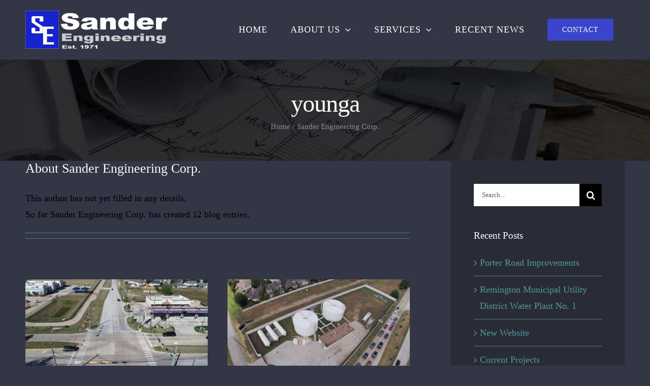

--- FILE ---
content_type: text/html; charset=UTF-8
request_url: http://www.sandereng.com/author/younga/
body_size: 101160
content:
<!DOCTYPE html>
<html class="avada-html-layout-wide avada-html-header-position-top avada-html-is-archive" lang="en-US" prefix="og: http://ogp.me/ns# fb: http://ogp.me/ns/fb#">
<head>
	<meta http-equiv="X-UA-Compatible" content="IE=edge" />
	<meta http-equiv="Content-Type" content="text/html; charset=utf-8"/>
	<meta name="viewport" content="width=device-width, initial-scale=1" />
	<title>Sander Engineering Corp. &#8211; Sander Engineering Corp</title>
<meta name='robots' content='max-image-preview:large' />
	<style>img:is([sizes="auto" i], [sizes^="auto," i]) { contain-intrinsic-size: 3000px 1500px }</style>
	<link rel="alternate" type="application/rss+xml" title="Sander Engineering Corp &raquo; Feed" href="https://www.sandereng.com/feed/" />
<link rel="alternate" type="application/rss+xml" title="Sander Engineering Corp &raquo; Comments Feed" href="https://www.sandereng.com/comments/feed/" />
					<link rel="shortcut icon" href="http://www.sandereng.com/wp-content/uploads/2020/04/sec_favicon_32.png" type="image/x-icon" />
		
					<!-- Apple Touch Icon -->
			<link rel="apple-touch-icon" sizes="180x180" href="http://www.sandereng.com/wp-content/uploads/2020/04/sec_favicon_114.png">
		
					<!-- Android Icon -->
			<link rel="icon" sizes="192x192" href="http://www.sandereng.com/wp-content/uploads/2020/04/sec_favicon_57.png">
		
					<!-- MS Edge Icon -->
			<meta name="msapplication-TileImage" content="http://www.sandereng.com/wp-content/uploads/2020/04/sec_favicon_72.png">
				<link rel="alternate" type="application/rss+xml" title="Sander Engineering Corp &raquo; Posts by Sander Engineering Corp. Feed" href="https://www.sandereng.com/author/younga/feed/" />
				
		<meta property="og:locale" content="en_US"/>
		<meta property="og:type" content="profile"/>
		<meta property="og:site_name" content="Sander Engineering Corp"/>
		<meta property="og:title" content="Sander Engineering Corp., Author at Sander Engineering Corp"/>
				<meta property="og:url" content="https://www.sandereng.com/pf/porter-road-improvements/"/>
						<meta property="og:image" content="https://www.sandereng.com/wp-content/uploads/2020/09/sec_post_porterroad.jpg"/>
		<meta property="og:image:width" content="600"/>
		<meta property="og:image:height" content="450"/>
		<meta property="og:image:type" content="image/jpeg"/>
				<script type="text/javascript">
/* <![CDATA[ */
window._wpemojiSettings = {"baseUrl":"https:\/\/s.w.org\/images\/core\/emoji\/16.0.1\/72x72\/","ext":".png","svgUrl":"https:\/\/s.w.org\/images\/core\/emoji\/16.0.1\/svg\/","svgExt":".svg","source":{"concatemoji":"http:\/\/www.sandereng.com\/wp-includes\/js\/wp-emoji-release.min.js?ver=6.8.3"}};
/*! This file is auto-generated */
!function(s,n){var o,i,e;function c(e){try{var t={supportTests:e,timestamp:(new Date).valueOf()};sessionStorage.setItem(o,JSON.stringify(t))}catch(e){}}function p(e,t,n){e.clearRect(0,0,e.canvas.width,e.canvas.height),e.fillText(t,0,0);var t=new Uint32Array(e.getImageData(0,0,e.canvas.width,e.canvas.height).data),a=(e.clearRect(0,0,e.canvas.width,e.canvas.height),e.fillText(n,0,0),new Uint32Array(e.getImageData(0,0,e.canvas.width,e.canvas.height).data));return t.every(function(e,t){return e===a[t]})}function u(e,t){e.clearRect(0,0,e.canvas.width,e.canvas.height),e.fillText(t,0,0);for(var n=e.getImageData(16,16,1,1),a=0;a<n.data.length;a++)if(0!==n.data[a])return!1;return!0}function f(e,t,n,a){switch(t){case"flag":return n(e,"\ud83c\udff3\ufe0f\u200d\u26a7\ufe0f","\ud83c\udff3\ufe0f\u200b\u26a7\ufe0f")?!1:!n(e,"\ud83c\udde8\ud83c\uddf6","\ud83c\udde8\u200b\ud83c\uddf6")&&!n(e,"\ud83c\udff4\udb40\udc67\udb40\udc62\udb40\udc65\udb40\udc6e\udb40\udc67\udb40\udc7f","\ud83c\udff4\u200b\udb40\udc67\u200b\udb40\udc62\u200b\udb40\udc65\u200b\udb40\udc6e\u200b\udb40\udc67\u200b\udb40\udc7f");case"emoji":return!a(e,"\ud83e\udedf")}return!1}function g(e,t,n,a){var r="undefined"!=typeof WorkerGlobalScope&&self instanceof WorkerGlobalScope?new OffscreenCanvas(300,150):s.createElement("canvas"),o=r.getContext("2d",{willReadFrequently:!0}),i=(o.textBaseline="top",o.font="600 32px Arial",{});return e.forEach(function(e){i[e]=t(o,e,n,a)}),i}function t(e){var t=s.createElement("script");t.src=e,t.defer=!0,s.head.appendChild(t)}"undefined"!=typeof Promise&&(o="wpEmojiSettingsSupports",i=["flag","emoji"],n.supports={everything:!0,everythingExceptFlag:!0},e=new Promise(function(e){s.addEventListener("DOMContentLoaded",e,{once:!0})}),new Promise(function(t){var n=function(){try{var e=JSON.parse(sessionStorage.getItem(o));if("object"==typeof e&&"number"==typeof e.timestamp&&(new Date).valueOf()<e.timestamp+604800&&"object"==typeof e.supportTests)return e.supportTests}catch(e){}return null}();if(!n){if("undefined"!=typeof Worker&&"undefined"!=typeof OffscreenCanvas&&"undefined"!=typeof URL&&URL.createObjectURL&&"undefined"!=typeof Blob)try{var e="postMessage("+g.toString()+"("+[JSON.stringify(i),f.toString(),p.toString(),u.toString()].join(",")+"));",a=new Blob([e],{type:"text/javascript"}),r=new Worker(URL.createObjectURL(a),{name:"wpTestEmojiSupports"});return void(r.onmessage=function(e){c(n=e.data),r.terminate(),t(n)})}catch(e){}c(n=g(i,f,p,u))}t(n)}).then(function(e){for(var t in e)n.supports[t]=e[t],n.supports.everything=n.supports.everything&&n.supports[t],"flag"!==t&&(n.supports.everythingExceptFlag=n.supports.everythingExceptFlag&&n.supports[t]);n.supports.everythingExceptFlag=n.supports.everythingExceptFlag&&!n.supports.flag,n.DOMReady=!1,n.readyCallback=function(){n.DOMReady=!0}}).then(function(){return e}).then(function(){var e;n.supports.everything||(n.readyCallback(),(e=n.source||{}).concatemoji?t(e.concatemoji):e.wpemoji&&e.twemoji&&(t(e.twemoji),t(e.wpemoji)))}))}((window,document),window._wpemojiSettings);
/* ]]> */
</script>
<style id='wp-emoji-styles-inline-css' type='text/css'>

	img.wp-smiley, img.emoji {
		display: inline !important;
		border: none !important;
		box-shadow: none !important;
		height: 1em !important;
		width: 1em !important;
		margin: 0 0.07em !important;
		vertical-align: -0.1em !important;
		background: none !important;
		padding: 0 !important;
	}
</style>
<link rel='stylesheet' id='fusion-dynamic-css-css' href='http://www.sandereng.com/wp-content/uploads/fusion-styles/e4d30f1cc0c94f0c43e8873f271b15d2.min.css?ver=3.11.10' type='text/css' media='all' />
<script type="text/javascript" src="http://www.sandereng.com/wp-includes/js/jquery/jquery.min.js?ver=3.7.1" id="jquery-core-js"></script>
<script type="text/javascript" src="http://www.sandereng.com/wp-includes/js/jquery/jquery-migrate.min.js?ver=3.4.1" id="jquery-migrate-js"></script>
<link rel="https://api.w.org/" href="https://www.sandereng.com/wp-json/" /><link rel="alternate" title="JSON" type="application/json" href="https://www.sandereng.com/wp-json/wp/v2/users/2" /><link rel="EditURI" type="application/rsd+xml" title="RSD" href="https://www.sandereng.com/xmlrpc.php?rsd" />

		<!-- GA Google Analytics @ https://m0n.co/ga -->
		<script async src="https://www.googletagmanager.com/gtag/js?id=G-FVWBRBS40L"></script>
		<script>
			window.dataLayer = window.dataLayer || [];
			function gtag(){dataLayer.push(arguments);}
			gtag('js', new Date());
			gtag('config', 'G-FVWBRBS40L');
		</script>

	<!-- Google tag (gtag.js) -->
<script async src="https://www.googletagmanager.com/gtag/js?id=G-FVWBRBS40L"></script>
<script>
  window.dataLayer = window.dataLayer || [];
  function gtag(){dataLayer.push(arguments);}
  gtag('js', new Date());

  gtag('config', 'G-FVWBRBS40L');
</script>
<style type="text/css" id="css-fb-visibility">@media screen and (max-width: 640px){.fusion-no-small-visibility{display:none !important;}body .sm-text-align-center{text-align:center !important;}body .sm-text-align-left{text-align:left !important;}body .sm-text-align-right{text-align:right !important;}body .sm-flex-align-center{justify-content:center !important;}body .sm-flex-align-flex-start{justify-content:flex-start !important;}body .sm-flex-align-flex-end{justify-content:flex-end !important;}body .sm-mx-auto{margin-left:auto !important;margin-right:auto !important;}body .sm-ml-auto{margin-left:auto !important;}body .sm-mr-auto{margin-right:auto !important;}body .fusion-absolute-position-small{position:absolute;top:auto;width:100%;}.awb-sticky.awb-sticky-small{ position: sticky; top: var(--awb-sticky-offset,0); }}@media screen and (min-width: 641px) and (max-width: 1024px){.fusion-no-medium-visibility{display:none !important;}body .md-text-align-center{text-align:center !important;}body .md-text-align-left{text-align:left !important;}body .md-text-align-right{text-align:right !important;}body .md-flex-align-center{justify-content:center !important;}body .md-flex-align-flex-start{justify-content:flex-start !important;}body .md-flex-align-flex-end{justify-content:flex-end !important;}body .md-mx-auto{margin-left:auto !important;margin-right:auto !important;}body .md-ml-auto{margin-left:auto !important;}body .md-mr-auto{margin-right:auto !important;}body .fusion-absolute-position-medium{position:absolute;top:auto;width:100%;}.awb-sticky.awb-sticky-medium{ position: sticky; top: var(--awb-sticky-offset,0); }}@media screen and (min-width: 1025px){.fusion-no-large-visibility{display:none !important;}body .lg-text-align-center{text-align:center !important;}body .lg-text-align-left{text-align:left !important;}body .lg-text-align-right{text-align:right !important;}body .lg-flex-align-center{justify-content:center !important;}body .lg-flex-align-flex-start{justify-content:flex-start !important;}body .lg-flex-align-flex-end{justify-content:flex-end !important;}body .lg-mx-auto{margin-left:auto !important;margin-right:auto !important;}body .lg-ml-auto{margin-left:auto !important;}body .lg-mr-auto{margin-right:auto !important;}body .fusion-absolute-position-large{position:absolute;top:auto;width:100%;}.awb-sticky.awb-sticky-large{ position: sticky; top: var(--awb-sticky-offset,0); }}</style><meta name="generator" content="Powered by Slider Revolution 6.6.16 - responsive, Mobile-Friendly Slider Plugin for WordPress with comfortable drag and drop interface." />
<script>function setREVStartSize(e){
			//window.requestAnimationFrame(function() {
				window.RSIW = window.RSIW===undefined ? window.innerWidth : window.RSIW;
				window.RSIH = window.RSIH===undefined ? window.innerHeight : window.RSIH;
				try {
					var pw = document.getElementById(e.c).parentNode.offsetWidth,
						newh;
					pw = pw===0 || isNaN(pw) || (e.l=="fullwidth" || e.layout=="fullwidth") ? window.RSIW : pw;
					e.tabw = e.tabw===undefined ? 0 : parseInt(e.tabw);
					e.thumbw = e.thumbw===undefined ? 0 : parseInt(e.thumbw);
					e.tabh = e.tabh===undefined ? 0 : parseInt(e.tabh);
					e.thumbh = e.thumbh===undefined ? 0 : parseInt(e.thumbh);
					e.tabhide = e.tabhide===undefined ? 0 : parseInt(e.tabhide);
					e.thumbhide = e.thumbhide===undefined ? 0 : parseInt(e.thumbhide);
					e.mh = e.mh===undefined || e.mh=="" || e.mh==="auto" ? 0 : parseInt(e.mh,0);
					if(e.layout==="fullscreen" || e.l==="fullscreen")
						newh = Math.max(e.mh,window.RSIH);
					else{
						e.gw = Array.isArray(e.gw) ? e.gw : [e.gw];
						for (var i in e.rl) if (e.gw[i]===undefined || e.gw[i]===0) e.gw[i] = e.gw[i-1];
						e.gh = e.el===undefined || e.el==="" || (Array.isArray(e.el) && e.el.length==0)? e.gh : e.el;
						e.gh = Array.isArray(e.gh) ? e.gh : [e.gh];
						for (var i in e.rl) if (e.gh[i]===undefined || e.gh[i]===0) e.gh[i] = e.gh[i-1];
											
						var nl = new Array(e.rl.length),
							ix = 0,
							sl;
						e.tabw = e.tabhide>=pw ? 0 : e.tabw;
						e.thumbw = e.thumbhide>=pw ? 0 : e.thumbw;
						e.tabh = e.tabhide>=pw ? 0 : e.tabh;
						e.thumbh = e.thumbhide>=pw ? 0 : e.thumbh;
						for (var i in e.rl) nl[i] = e.rl[i]<window.RSIW ? 0 : e.rl[i];
						sl = nl[0];
						for (var i in nl) if (sl>nl[i] && nl[i]>0) { sl = nl[i]; ix=i;}
						var m = pw>(e.gw[ix]+e.tabw+e.thumbw) ? 1 : (pw-(e.tabw+e.thumbw)) / (e.gw[ix]);
						newh =  (e.gh[ix] * m) + (e.tabh + e.thumbh);
					}
					var el = document.getElementById(e.c);
					if (el!==null && el) el.style.height = newh+"px";
					el = document.getElementById(e.c+"_wrapper");
					if (el!==null && el) {
						el.style.height = newh+"px";
						el.style.display = "block";
					}
				} catch(e){
					console.log("Failure at Presize of Slider:" + e)
				}
			//});
		  };</script>
		<script type="text/javascript">
			var doc = document.documentElement;
			doc.setAttribute( 'data-useragent', navigator.userAgent );
		</script>
		
	</head>

<body class="archive author author-younga author-2 wp-theme-Avada has-sidebar fusion-image-hovers fusion-pagination-sizing fusion-button_type-flat fusion-button_span-yes fusion-button_gradient-linear avada-image-rollover-circle-yes avada-image-rollover-yes avada-image-rollover-direction-fade fusion-body ltr fusion-sticky-header no-tablet-sticky-header no-mobile-sticky-header no-mobile-slidingbar fusion-disable-outline fusion-sub-menu-fade mobile-logo-pos-left layout-wide-mode avada-has-boxed-modal-shadow-none layout-scroll-offset-full avada-has-zero-margin-offset-top fusion-top-header menu-text-align-center mobile-menu-design-modern fusion-show-pagination-text fusion-header-layout-v1 avada-responsive avada-footer-fx-parallax-effect avada-menu-highlight-style-background fusion-search-form-classic fusion-main-menu-search-dropdown fusion-avatar-square avada-dropdown-styles avada-blog-layout-grid avada-blog-archive-layout-grid avada-header-shadow-no avada-menu-icon-position-left avada-has-megamenu-shadow avada-has-pagetitle-bg-full avada-has-breadcrumb-mobile-hidden avada-has-titlebar-bar_and_content avada-header-border-color-full-transparent avada-has-transparent-timeline_color avada-has-pagination-padding avada-flyout-menu-direction-fade avada-ec-views-v1" data-awb-post-id="2458">
		<a class="skip-link screen-reader-text" href="#content">Skip to content</a>

	<div id="boxed-wrapper">
		
		<div id="wrapper" class="fusion-wrapper">
			<div id="home" style="position:relative;top:-1px;"></div>
							
					
			<header class="fusion-header-wrapper">
				<div class="fusion-header-v1 fusion-logo-alignment fusion-logo-left fusion-sticky-menu- fusion-sticky-logo-1 fusion-mobile-logo-1  fusion-mobile-menu-design-modern">
					<div class="fusion-header-sticky-height"></div>
<div class="fusion-header">
	<div class="fusion-row">
					<div class="fusion-logo" data-margin-top="20px" data-margin-bottom="20px" data-margin-left="0px" data-margin-right="0px">
			<a class="fusion-logo-link"  href="https://www.sandereng.com/" >

						<!-- standard logo -->
			<img src="http://www.sandereng.com/wp-content/uploads/2020/04/sec_logo_white_transparent_1x_1.png" srcset="http://www.sandereng.com/wp-content/uploads/2020/04/sec_logo_white_transparent_1x_1.png 1x, http://www.sandereng.com/wp-content/uploads/2020/04/sec_logo_white_transparent_2x_1.png 2x" width="280" height="77" style="max-height:77px;height:auto;" alt="Sander Engineering Corp Logo" data-retina_logo_url="http://www.sandereng.com/wp-content/uploads/2020/04/sec_logo_white_transparent_2x_1.png" class="fusion-standard-logo" />

											<!-- mobile logo -->
				<img src="http://www.sandereng.com/wp-content/uploads/2020/04/sec_logo_white_transparent_1x_1.png" srcset="http://www.sandereng.com/wp-content/uploads/2020/04/sec_logo_white_transparent_1x_1.png 1x, http://www.sandereng.com/wp-content/uploads/2020/04/sec_logo_white_transparent_2x_1.png 2x" width="280" height="77" style="max-height:77px;height:auto;" alt="Sander Engineering Corp Logo" data-retina_logo_url="http://www.sandereng.com/wp-content/uploads/2020/04/sec_logo_white_transparent_2x_1.png" class="fusion-mobile-logo" />
			
											<!-- sticky header logo -->
				<img src="http://www.sandereng.com/wp-content/uploads/2020/04/sec_logo_white_transparent_1x_1.png" srcset="http://www.sandereng.com/wp-content/uploads/2020/04/sec_logo_white_transparent_1x_1.png 1x, http://www.sandereng.com/wp-content/uploads/2020/04/sec_logo_white_transparent_2x_1.png 2x" width="280" height="77" style="max-height:77px;height:auto;" alt="Sander Engineering Corp Logo" data-retina_logo_url="http://www.sandereng.com/wp-content/uploads/2020/04/sec_logo_white_transparent_2x_1.png" class="fusion-sticky-logo" />
					</a>
		</div>		<nav class="fusion-main-menu" aria-label="Main Menu"><ul id="menu-electrician-main-menu" class="fusion-menu"><li  id="menu-item-18"  class="menu-item menu-item-type-post_type menu-item-object-page menu-item-home menu-item-18"  data-item-id="18"><a  href="https://www.sandereng.com/" class="fusion-background-highlight"><span class="menu-text">HOME</span></a></li><li  id="menu-item-2225"  class="menu-item menu-item-type-post_type menu-item-object-page menu-item-has-children menu-item-2225 fusion-dropdown-menu"  data-item-id="2225"><a  href="https://www.sandereng.com/about/" class="fusion-background-highlight"><span class="menu-text">ABOUT US</span> <span class="fusion-caret"><i class="fusion-dropdown-indicator" aria-hidden="true"></i></span></a><ul class="sub-menu"><li  id="menu-item-2224"  class="menu-item menu-item-type-post_type menu-item-object-page menu-item-2224 fusion-dropdown-submenu" ><a  href="https://www.sandereng.com/about/our-team/" class="fusion-background-highlight"><span>OUR TEAM</span></a></li><li  id="menu-item-2250"  class="menu-item menu-item-type-post_type menu-item-object-page menu-item-2250 fusion-dropdown-submenu" ><a  href="https://www.sandereng.com/about/our-qualifications/" class="fusion-background-highlight"><span>OUR QUALIFICATIONS</span></a></li></ul></li><li  id="menu-item-2270"  class="menu-item menu-item-type-post_type menu-item-object-page menu-item-has-children menu-item-2270 fusion-dropdown-menu"  data-item-id="2270"><a  href="https://www.sandereng.com/work/" class="fusion-background-highlight"><span class="menu-text">SERVICES</span> <span class="fusion-caret"><i class="fusion-dropdown-indicator" aria-hidden="true"></i></span></a><ul class="sub-menu"><li  id="menu-item-2276"  class="menu-item menu-item-type-post_type menu-item-object-page menu-item-2276 fusion-dropdown-submenu" ><a  href="https://www.sandereng.com/work/wastewater-collection-systems-lift-stations/" class="fusion-background-highlight"><span>WASTEWATER COLLECTION SYSTEMS &#038; LIFT STATIONS</span></a></li><li  id="menu-item-2277"  class="menu-item menu-item-type-post_type menu-item-object-page menu-item-2277 fusion-dropdown-submenu" ><a  href="https://www.sandereng.com/work/wastewater-treatment-facilities/" class="fusion-background-highlight"><span>WASTEWATER TREATMENT FACILITIES</span></a></li><li  id="menu-item-2274"  class="menu-item menu-item-type-post_type menu-item-object-page menu-item-2274 fusion-dropdown-submenu" ><a  href="https://www.sandereng.com/work/paving-facilities/" class="fusion-background-highlight"><span>PAVING FACILITIES</span></a></li><li  id="menu-item-2275"  class="menu-item menu-item-type-post_type menu-item-object-page menu-item-2275 fusion-dropdown-submenu" ><a  href="https://www.sandereng.com/work/storm-drainage-detention-systems/" class="fusion-background-highlight"><span>STORM DRAINAGE &#038; DETENTION SYSTEMS</span></a></li><li  id="menu-item-2278"  class="menu-item menu-item-type-post_type menu-item-object-page menu-item-2278 fusion-dropdown-submenu" ><a  href="https://www.sandereng.com/work/water-distribution-supply-facilities/" class="fusion-background-highlight"><span>WATER DISTRIBUTION &#038; SUPPLY FACILITIES</span></a></li></ul></li><li  id="menu-item-2023"  class="menu-item menu-item-type-post_type menu-item-object-page menu-item-2023"  data-item-id="2023"><a  href="https://www.sandereng.com/recent-updates/" class="fusion-background-highlight"><span class="menu-text">RECENT NEWS</span></a></li><li  id="menu-item-21"  class="menu-item menu-item-type-post_type menu-item-object-page menu-item-21 fusion-menu-item-button"  data-item-id="21"><a  href="https://www.sandereng.com/contact/" class="fusion-background-highlight"><span class="menu-text fusion-button button-default button-large">CONTACT</span></a></li></ul></nav>	<div class="fusion-mobile-menu-icons">
							<a href="#" class="fusion-icon awb-icon-bars" aria-label="Toggle mobile menu" aria-expanded="false"></a>
		
		
		
			</div>

<nav class="fusion-mobile-nav-holder fusion-mobile-menu-text-align-left" aria-label="Main Menu Mobile"></nav>

					</div>
</div>
				</div>
				<div class="fusion-clearfix"></div>
			</header>
								
							<div id="sliders-container" class="fusion-slider-visibility">
					</div>
				
					
							
			<section class="avada-page-titlebar-wrapper" aria-label="Page Title Bar">
	<div class="fusion-page-title-bar fusion-page-title-bar-none fusion-page-title-bar-center">
		<div class="fusion-page-title-row">
			<div class="fusion-page-title-wrapper">
				<div class="fusion-page-title-captions">

																							<h1 class="entry-title">younga</h1>

											
																		<div class="fusion-page-title-secondary">
								<nav class="fusion-breadcrumbs" ara-label="Breadcrumb"><ol class="awb-breadcrumb-list"><li class="fusion-breadcrumb-item awb-breadcrumb-sep" ><a href="https://www.sandereng.com" class="fusion-breadcrumb-link"><span >Home</span></a></li><li class="fusion-breadcrumb-item"  aria-current="page"><span  class="breadcrumb-leaf">Sander Engineering Corp.</span></li></ol></nav>							</div>
											
				</div>

				
			</div>
		</div>
	</div>
</section>

						<main id="main" class="clearfix ">
				<div class="fusion-row" style="">
<section id="content" class="" style="float: left;">
	<div class="fusion-author">
	<div class="fusion-author-avatar">
			</div>
	<div class="fusion-author-info">
		<h3 class="fusion-author-title vcard">
			About <span class="fn">Sander Engineering Corp.</span>								</h3>
		This author has not yet filled in any details.<br />So far Sander Engineering Corp. has created 12 blog entries.	</div>

	<div style="clear:both;"></div>

	<div class="fusion-author-social clearfix">
		<div class="fusion-author-tagline">
					</div>

			</div>
</div>

	<div id="posts-container" class="fusion-blog-archive fusion-blog-layout-grid-wrapper fusion-clearfix">
	<div class="fusion-posts-container fusion-blog-layout-grid fusion-blog-layout-grid-2 isotope fusion-blog-equal-heights fusion-posts-container-infinite fusion-posts-container-load-more fusion-blog-rollover " data-pages="2">
		
		
													<article id="post-2458" class="fusion-post-grid  post fusion-clearfix post-2458 type-post status-publish format-standard has-post-thumbnail hentry category-pf">
														<div class="fusion-post-wrapper">
				
				
				
									
		<div class="fusion-flexslider flexslider fusion-flexslider-loading fusion-post-slideshow">
		<ul class="slides">
																		<li><div  class="fusion-image-wrapper" aria-haspopup="true">
				<img width="600" height="450" src="https://www.sandereng.com/wp-content/uploads/2020/09/sec_post_porterroad.jpg" class="attachment-full size-full wp-post-image" alt="" decoding="async" fetchpriority="high" srcset="https://www.sandereng.com/wp-content/uploads/2020/09/sec_post_porterroad-200x150.jpg 200w, https://www.sandereng.com/wp-content/uploads/2020/09/sec_post_porterroad-400x300.jpg 400w, https://www.sandereng.com/wp-content/uploads/2020/09/sec_post_porterroad.jpg 600w" sizes="(min-width: 2200px) 100vw, (min-width: 712px) 359px, (min-width: 640px) 712px, " /><div class="fusion-rollover">
	<div class="fusion-rollover-content">

														<a class="fusion-rollover-link" href="https://www.sandereng.com/pf/porter-road-improvements/">Porter Road Improvements</a>
			
								
		
												<h4 class="fusion-rollover-title">
					<a class="fusion-rollover-title-link" href="https://www.sandereng.com/pf/porter-road-improvements/">
						Porter Road Improvements					</a>
				</h4>
			
								
		
						<a class="fusion-link-wrapper" href="https://www.sandereng.com/pf/porter-road-improvements/" aria-label="Porter Road Improvements"></a>
	</div>
</div>
</div>
</li>
																																																																														</ul>
	</div>
				
														<div class="fusion-post-content-wrapper">
				
				
				<div class="fusion-post-content post-content">
					<h2 class="entry-title fusion-post-title"><a href="https://www.sandereng.com/pf/porter-road-improvements/">Porter Road Improvements</a></h2>
																<p class="fusion-single-line-meta"><span class="updated rich-snippet-hidden">2021-02-02T16:22:01-06:00</span>By <span class="vcard"><span class="fn"><a href="https://www.sandereng.com/author/younga/" title="Posts by Sander Engineering Corp." rel="author">Sander Engineering Corp.</a></span></span><span class="fusion-inline-sep">|</span></p>
																										<div class="fusion-content-sep sep-single sep-solid"></div>
						
					
					<div class="fusion-post-content-container">
						<div class="fusion-fullwidth fullwidth-box fusion-builder-row-1 nonhundred-percent-fullwidth non-hundred-percent-height-scrolling" style="--awb-border-radius-top-left:0px;--awb-border-radius-top-right:0px;--awb-border-radius-bottom-right:0px;--awb-border-radius-bottom-left:0px;--awb-flex-wrap:wrap;" ><div class="fusion-builder-row fusion-row"><div class="fusion-layout-column fusion_builder_column fusion-builder-column-0 fusion_builder_column_1_1 1_1 fusion-one-full fusion-column-first fusion-column-last" style="--awb-bg-size:cover;--awb-margin-top:0px;--awb-margin-bottom:0px;"><div class="fusion-column-wrapper fusion-flex-column-wrapper-legacy"><div class="fusion-text fusion-text-1"><p><span style="color: #ffffff;">The improvements to Porter Road include preliminary and design phase services for the reconstruction of an existing two-lane asphalt roadway section with open ditches to a concrete curb and gutter boulevard section, including road design, paving, transitions, and drainage facilities. The approximate length of the project is 0.5 miles. SEC was responsible for the preparation of the drainage analysis for the storm water outfall into Mason Creek Park, preparation of a Storm Water Pollution Prevention Plan, preparation of a Storm Water Quality Management Plan, coordination with subcontractors for surveying, geotechnical and environmental services, and coordination design and construction with adjacent projects.</span></p>
<p><span style="color: #ffffff;">Client: Harris County</span><br />
<span style="color: #ffffff;">Project Manager: Dennis Sander, P.E.</span><br />
<span style="color: #ffffff;">Project Location: Harris County, TX</span><br />
<span style="color: #ffffff;">Project Cost: $2,500,000</span></p>
</div><div class="fusion-video fusion-youtube fusion-aligncenter" style="--awb-max-width:600px;--awb-max-height:360px;--awb-width:100%;"><div class="video-shortcode"><div class="fluid-width-video-wrapper" style="padding-top:60%;" ><iframe title="YouTube video player 1" src="https://www.youtube.com/embed/ZtFqqbFUd7o?wmode=transparent&autoplay=0" width="600" height="360" allowfullscreen allow="autoplay; fullscreen"></iframe></div></div></div><div class="fusion-clearfix"></div></div></div></div></div>
					</div>
				</div>

				
																																		
									</div>
				
									</div>
							</article>

			
											<article id="post-2454" class="fusion-post-grid  post fusion-clearfix post-2454 type-post status-publish format-standard has-post-thumbnail hentry category-wdsf">
														<div class="fusion-post-wrapper">
				
				
				
									
		<div class="fusion-flexslider flexslider fusion-flexslider-loading fusion-post-slideshow">
		<ul class="slides">
																		<li><div  class="fusion-image-wrapper" aria-haspopup="true">
				<img width="600" height="450" src="https://www.sandereng.com/wp-content/uploads/2020/09/sec_post_wdsf_20200929.jpg" class="attachment-full size-full wp-post-image" alt="" decoding="async" srcset="https://www.sandereng.com/wp-content/uploads/2020/09/sec_post_wdsf_20200929-200x150.jpg 200w, https://www.sandereng.com/wp-content/uploads/2020/09/sec_post_wdsf_20200929-400x300.jpg 400w, https://www.sandereng.com/wp-content/uploads/2020/09/sec_post_wdsf_20200929.jpg 600w" sizes="(min-width: 2200px) 100vw, (min-width: 712px) 359px, (min-width: 640px) 712px, " /><div class="fusion-rollover">
	<div class="fusion-rollover-content">

														<a class="fusion-rollover-link" href="https://www.sandereng.com/wdsf/remington-municipal-utility-district-water-plant-no-1/">Remington Municipal Utility District Water Plant No. 1</a>
			
								
		
												<h4 class="fusion-rollover-title">
					<a class="fusion-rollover-title-link" href="https://www.sandereng.com/wdsf/remington-municipal-utility-district-water-plant-no-1/">
						Remington Municipal Utility District Water Plant No. 1					</a>
				</h4>
			
								
		
						<a class="fusion-link-wrapper" href="https://www.sandereng.com/wdsf/remington-municipal-utility-district-water-plant-no-1/" aria-label="Remington Municipal Utility District Water Plant No. 1"></a>
	</div>
</div>
</div>
</li>
																																																																														</ul>
	</div>
				
														<div class="fusion-post-content-wrapper">
				
				
				<div class="fusion-post-content post-content">
					<h2 class="entry-title fusion-post-title"><a href="https://www.sandereng.com/wdsf/remington-municipal-utility-district-water-plant-no-1/">Remington Municipal Utility District Water Plant No. 1</a></h2>
																<p class="fusion-single-line-meta"><span class="updated rich-snippet-hidden">2020-09-30T08:51:52-05:00</span>By <span class="vcard"><span class="fn"><a href="https://www.sandereng.com/author/younga/" title="Posts by Sander Engineering Corp." rel="author">Sander Engineering Corp.</a></span></span><span class="fusion-inline-sep">|</span></p>
																										<div class="fusion-content-sep sep-single sep-solid"></div>
						
					
					<div class="fusion-post-content-container">
						<p><span style="color: #ffffff;">Water Plant No. 1 was designed to consist of one 1,500 GPM well, two 420,000-gallon ground storage tanks, three 25,000 hydropneumatic tanks, and four 1,000 GPM booster pumps. Sander Engineering Corporation (&#8220;SEC&#8221;) designed the facility and provided construction services during construction.</span></p>
<p><span style="color: #ffffff;">Client: Remington M.U.D.</span><br />
<span style="color: #ffffff;">Project Manager: Dennis Sander, P.E.</span><br />
<span style="color: #ffffff;">Project Location: Harris County, TX</span><br />
<span style="color: #ffffff;">Project Cost: $2,000,000</span></p>
					</div>
				</div>

				
																																		
									</div>
				
									</div>
							</article>

			
											<article id="post-2071" class="fusion-post-grid  post fusion-clearfix post-2071 type-post status-publish format-standard has-post-thumbnail hentry category-wcsls">
														<div class="fusion-post-wrapper">
				
				
				
									
		<div class="fusion-flexslider flexslider fusion-flexslider-loading fusion-post-slideshow">
		<ul class="slides">
																		<li><div  class="fusion-image-wrapper" aria-haspopup="true">
				<img width="600" height="450" src="https://www.sandereng.com/wp-content/uploads/2020/04/sec_post_wcsls_20200424.jpg" class="attachment-full size-full wp-post-image" alt="" decoding="async" srcset="https://www.sandereng.com/wp-content/uploads/2020/04/sec_post_wcsls_20200424-200x150.jpg 200w, https://www.sandereng.com/wp-content/uploads/2020/04/sec_post_wcsls_20200424-400x300.jpg 400w, https://www.sandereng.com/wp-content/uploads/2020/04/sec_post_wcsls_20200424.jpg 600w" sizes="(min-width: 2200px) 100vw, (min-width: 712px) 359px, (min-width: 640px) 712px, " /><div class="fusion-rollover">
	<div class="fusion-rollover-content">

														<a class="fusion-rollover-link" href="https://www.sandereng.com/wcsls/various-clients-sanitary-sewer-rehabilitation/">Various Clients &#8211; Sanitary Sewer Rehabilitation</a>
			
								
		
												<h4 class="fusion-rollover-title">
					<a class="fusion-rollover-title-link" href="https://www.sandereng.com/wcsls/various-clients-sanitary-sewer-rehabilitation/">
						Various Clients &#8211; Sanitary Sewer Rehabilitation					</a>
				</h4>
			
								
		
						<a class="fusion-link-wrapper" href="https://www.sandereng.com/wcsls/various-clients-sanitary-sewer-rehabilitation/" aria-label="Various Clients &#8211; Sanitary Sewer Rehabilitation"></a>
	</div>
</div>
</div>
</li>
																																																																														</ul>
	</div>
				
														<div class="fusion-post-content-wrapper">
				
				
				<div class="fusion-post-content post-content">
					<h2 class="entry-title fusion-post-title"><a href="https://www.sandereng.com/wcsls/various-clients-sanitary-sewer-rehabilitation/">Various Clients &#8211; Sanitary Sewer Rehabilitation</a></h2>
																<p class="fusion-single-line-meta"><span class="updated rich-snippet-hidden">2021-01-19T14:07:46-06:00</span>By <span class="vcard"><span class="fn"><a href="https://www.sandereng.com/author/younga/" title="Posts by Sander Engineering Corp." rel="author">Sander Engineering Corp.</a></span></span><span class="fusion-inline-sep">|</span></p>
																										<div class="fusion-content-sep sep-single sep-solid"></div>
						
					
					<div class="fusion-post-content-container">
						<p><span style="color: #ffffff;">Sander Engineering Corporation (&#8220;SEC&#8221;)has rehabilitated approximately 150,000 linear feet of sanitary sewer in recent years to minimize groundwater and surface water infiltration. Sanitary sewers have ranged in size from 8-inch to 36-inch diameter pipe. Existing pipe materials have been ABS Truss, clay, asbestos cement, concrete and PVC pipe. Typical problems being deteriorated pipe, cracks, joint misalignment, sages, root intrusion, various forms of blockages and poor installation. The primary method of rehabilitation has been Cured-In-Place Pipe (CIPP) along with Pipe Bursting, Slip-lining and Remove and Replace. Concurrent with the sewer pipe rehabilitation, SEC typically rehabilitates associated manholes with coatings/liners to address groundwater infiltration and the installation of inflow protectors to minimize surface water intrusion. We have performed this service for many of our utility district clients, the City of Houston and the City of League City.</span></p>
					</div>
				</div>

				
																																		
									</div>
				
									</div>
							</article>

			
											<article id="post-2081" class="fusion-post-grid  post fusion-clearfix post-2081 type-post status-publish format-standard has-post-thumbnail hentry category-wwf">
														<div class="fusion-post-wrapper">
				
				
				
									
		<div class="fusion-flexslider flexslider fusion-flexslider-loading fusion-post-slideshow">
		<ul class="slides">
																		<li><div  class="fusion-image-wrapper" aria-haspopup="true">
				<img width="600" height="450" src="https://www.sandereng.com/wp-content/uploads/2020/04/sec_post_wwtt_20200424_jackrabbit.jpg" class="attachment-full size-full wp-post-image" alt="" decoding="async" srcset="https://www.sandereng.com/wp-content/uploads/2020/04/sec_post_wwtt_20200424_jackrabbit-200x150.jpg 200w, https://www.sandereng.com/wp-content/uploads/2020/04/sec_post_wwtt_20200424_jackrabbit-400x300.jpg 400w, https://www.sandereng.com/wp-content/uploads/2020/04/sec_post_wwtt_20200424_jackrabbit.jpg 600w" sizes="(min-width: 2200px) 100vw, (min-width: 712px) 359px, (min-width: 640px) 712px, " /><div class="fusion-rollover">
	<div class="fusion-rollover-content">

														<a class="fusion-rollover-link" href="https://www.sandereng.com/wwf/jackrabbit-road-public-utility-district-wastewater-treatment-plant-improvements/">Jackrabbit Road Public Utility District: Wastewater Treatment Plant Improvements</a>
			
								
		
												<h4 class="fusion-rollover-title">
					<a class="fusion-rollover-title-link" href="https://www.sandereng.com/wwf/jackrabbit-road-public-utility-district-wastewater-treatment-plant-improvements/">
						Jackrabbit Road Public Utility District: Wastewater Treatment Plant Improvements					</a>
				</h4>
			
								
		
						<a class="fusion-link-wrapper" href="https://www.sandereng.com/wwf/jackrabbit-road-public-utility-district-wastewater-treatment-plant-improvements/" aria-label="Jackrabbit Road Public Utility District: Wastewater Treatment Plant Improvements"></a>
	</div>
</div>
</div>
</li>
																																																																														</ul>
	</div>
				
														<div class="fusion-post-content-wrapper">
				
				
				<div class="fusion-post-content post-content">
					<h2 class="entry-title fusion-post-title"><a href="https://www.sandereng.com/wwf/jackrabbit-road-public-utility-district-wastewater-treatment-plant-improvements/">Jackrabbit Road Public Utility District: Wastewater Treatment Plant Improvements</a></h2>
																<p class="fusion-single-line-meta"><span class="updated rich-snippet-hidden">2021-01-19T14:21:30-06:00</span>By <span class="vcard"><span class="fn"><a href="https://www.sandereng.com/author/younga/" title="Posts by Sander Engineering Corp." rel="author">Sander Engineering Corp.</a></span></span><span class="fusion-inline-sep">|</span></p>
																										<div class="fusion-content-sep sep-single sep-solid"></div>
						
					
					<div class="fusion-post-content-container">
						<p><span style="color: #ffffff;">Jackrabbit Road Public Utility District operates a 5.1 MGD regional wastewater treatment facility in west Houston that serves the District and five surrounding MUD districts. The plant has been expanded several times since it began operation in the 1970&#8217;s, and was in need of improvements due to worn equipment, outdated equipment, and increased demand. The District authorized Sander Engineering Corporation (&#8220;SEC&#8221;) to provide design services for improvements to the lift station pump upgrades, improved influent screening, rehabilitation of the traveling bridge clarifiers, improved sludge handling facilities, blower rehabilitation, chlorination and de-chlorination systems and various electrical/instrumentation upgrades. Four phases of the rehabilitation have been completed at a cost of approximately $6,700,000. A final fourth phase of improvements were completed in 2017 and included replacement of the control building, new submersible, lift station, instrumentation and electrical facilities, as well as major modifications to the aeration basin and air piping at a cost of $4,500,000. Current improvements include the addition of a SCADA system for remote monitoring and operation of the plant and the construction of a flood wall for flood protection.</span></p>
<p><span style="color: #ffffff;">Client: Jackrabbit Road PUD</span><br />
<span style="color: #ffffff;">Project Manager: Erik Miller, P.E.</span><br />
<span style="color: #ffffff;">Project Location: Harris County, TX</span><br />
<span style="color: #ffffff;">Design Engineer: Bill Manning, Jr., P.E.</span><br />
<span style="color: #ffffff;">Project Cost: $8,000,000</span></p>
					</div>
				</div>

				
																																		
									</div>
				
									</div>
							</article>

			
											<article id="post-2073" class="fusion-post-grid  post fusion-clearfix post-2073 type-post status-publish format-standard has-post-thumbnail hentry category-wcsls">
														<div class="fusion-post-wrapper">
				
				
				
									
		<div class="fusion-flexslider flexslider fusion-flexslider-loading fusion-post-slideshow">
		<ul class="slides">
																		<li><div  class="fusion-image-wrapper" aria-haspopup="true">
				<img width="600" height="450" src="https://www.sandereng.com/wp-content/uploads/2020/04/sec_post_wcsls_20200424_sugarland.jpg" class="attachment-full size-full wp-post-image" alt="" decoding="async" srcset="https://www.sandereng.com/wp-content/uploads/2020/04/sec_post_wcsls_20200424_sugarland-200x150.jpg 200w, https://www.sandereng.com/wp-content/uploads/2020/04/sec_post_wcsls_20200424_sugarland-400x300.jpg 400w, https://www.sandereng.com/wp-content/uploads/2020/04/sec_post_wcsls_20200424_sugarland.jpg 600w" sizes="(min-width: 2200px) 100vw, (min-width: 712px) 359px, (min-width: 640px) 712px, " /><div class="fusion-rollover">
	<div class="fusion-rollover-content">

														<a class="fusion-rollover-link" href="https://www.sandereng.com/wcsls/city-of-sugar-land-lift-station-rehabilitation/">City of Sugar Land Lift Station Rehabilitation</a>
			
								
		
												<h4 class="fusion-rollover-title">
					<a class="fusion-rollover-title-link" href="https://www.sandereng.com/wcsls/city-of-sugar-land-lift-station-rehabilitation/">
						City of Sugar Land Lift Station Rehabilitation					</a>
				</h4>
			
								
		
						<a class="fusion-link-wrapper" href="https://www.sandereng.com/wcsls/city-of-sugar-land-lift-station-rehabilitation/" aria-label="City of Sugar Land Lift Station Rehabilitation"></a>
	</div>
</div>
</div>
</li>
																																																																														</ul>
	</div>
				
														<div class="fusion-post-content-wrapper">
				
				
				<div class="fusion-post-content post-content">
					<h2 class="entry-title fusion-post-title"><a href="https://www.sandereng.com/wcsls/city-of-sugar-land-lift-station-rehabilitation/">City of Sugar Land Lift Station Rehabilitation</a></h2>
																<p class="fusion-single-line-meta"><span class="updated rich-snippet-hidden">2021-01-19T14:13:57-06:00</span>By <span class="vcard"><span class="fn"><a href="https://www.sandereng.com/author/younga/" title="Posts by Sander Engineering Corp." rel="author">Sander Engineering Corp.</a></span></span><span class="fusion-inline-sep">|</span></p>
																										<div class="fusion-content-sep sep-single sep-solid"></div>
						
					
					<div class="fusion-post-content-container">
						<p><span style="color: #ffffff;">Evaluation and rehabilitation of the City’s lift stations. To date, 41 lift stations have been rehabilitated. The lift station sizes vary from small two (2) pump stations to major multi pump installations. Rehabilitation typically consists of replacement of the pumps, piping, structural modifications and electrical controls, landscaping and site improvements.</span></p>
<p><span style="color: #ffffff;">Client: Sugar Land, Texas</span><br />
<span style="color: #ffffff;">Project Manager: Erik Miller, P.E.</span><br />
<span style="color: #ffffff;">Project Location: Fort Bend County, TX</span><br />
<span style="color: #ffffff;">Design Engineer: Bill Manning, Jr., P.E.</span><br />
<span style="color: #ffffff;">Project Cost: $2,000,000+</span></p>
					</div>
				</div>

				
																																		
									</div>
				
									</div>
							</article>

			
											<article id="post-2091" class="fusion-post-grid  post fusion-clearfix post-2091 type-post status-publish format-standard has-post-thumbnail hentry category-sdds">
														<div class="fusion-post-wrapper">
				
				
				
									
		<div class="fusion-flexslider flexslider fusion-flexslider-loading fusion-post-slideshow">
		<ul class="slides">
																		<li><div  class="fusion-image-wrapper" aria-haspopup="true">
				<img width="600" height="450" src="https://www.sandereng.com/wp-content/uploads/2020/04/sec_post_sdds_20200424_hcfcd.jpg" class="attachment-full size-full wp-post-image" alt="" decoding="async" srcset="https://www.sandereng.com/wp-content/uploads/2020/04/sec_post_sdds_20200424_hcfcd-200x150.jpg 200w, https://www.sandereng.com/wp-content/uploads/2020/04/sec_post_sdds_20200424_hcfcd-400x300.jpg 400w, https://www.sandereng.com/wp-content/uploads/2020/04/sec_post_sdds_20200424_hcfcd.jpg 600w" sizes="(min-width: 2200px) 100vw, (min-width: 712px) 359px, (min-width: 640px) 712px, " /><div class="fusion-rollover">
	<div class="fusion-rollover-content">

														<a class="fusion-rollover-link" href="https://www.sandereng.com/sdds/harris-county-flood-control-district-erosion-repairs-to-k143-00-00-x009/">Harris County Flood Control District: Erosion Repairs to K143-00-00-X009</a>
			
								
		
												<h4 class="fusion-rollover-title">
					<a class="fusion-rollover-title-link" href="https://www.sandereng.com/sdds/harris-county-flood-control-district-erosion-repairs-to-k143-00-00-x009/">
						Harris County Flood Control District: Erosion Repairs to K143-00-00-X009					</a>
				</h4>
			
								
		
						<a class="fusion-link-wrapper" href="https://www.sandereng.com/sdds/harris-county-flood-control-district-erosion-repairs-to-k143-00-00-x009/" aria-label="Harris County Flood Control District: Erosion Repairs to K143-00-00-X009"></a>
	</div>
</div>
</div>
</li>
																																																																														</ul>
	</div>
				
														<div class="fusion-post-content-wrapper">
				
				
				<div class="fusion-post-content post-content">
					<h2 class="entry-title fusion-post-title"><a href="https://www.sandereng.com/sdds/harris-county-flood-control-district-erosion-repairs-to-k143-00-00-x009/">Harris County Flood Control District: Erosion Repairs to K143-00-00-X009</a></h2>
																<p class="fusion-single-line-meta"><span class="updated rich-snippet-hidden">2021-01-19T14:36:21-06:00</span>By <span class="vcard"><span class="fn"><a href="https://www.sandereng.com/author/younga/" title="Posts by Sander Engineering Corp." rel="author">Sander Engineering Corp.</a></span></span><span class="fusion-inline-sep">|</span></p>
																										<div class="fusion-content-sep sep-single sep-solid"></div>
						
					
					<div class="fusion-post-content-container">
						<p><span style="color: #ffffff;">Rehabilitation of approximately 3,700 linear feet of the K143-00-00-X009 from Grant Road to Cypresswood Drive in the NW Harris County. Project involved the re-establishment of the flow line, erosion repairs, slope stabilization, repair and replacement of storm water outfall structures, and repair of back slope drains. The project also required the coordination with HCFCD and adjacent Utility Districts for the installation of a walking trail.</span></p>
<p><span style="color: #ffffff;">Client: Harris County Flood Control District</span><br />
<span style="color: #ffffff;">Project Manager: Dennis Sander, P.E.</span><br />
<span style="color: #ffffff;">Project Location: Houston, TX</span><br />
<span style="color: #ffffff;">Project Cost: $666,555</span></p>
					</div>
				</div>

				
																																		
									</div>
				
									</div>
							</article>

			
											<article id="post-2058" class="fusion-post-grid  post fusion-clearfix post-2058 type-post status-publish format-standard has-post-thumbnail hentry category-pf">
														<div class="fusion-post-wrapper">
				
				
				
									
		<div class="fusion-flexslider flexslider fusion-flexslider-loading fusion-post-slideshow">
		<ul class="slides">
																		<li><div  class="fusion-image-wrapper" aria-haspopup="true">
				<img width="600" height="450" src="https://www.sandereng.com/wp-content/uploads/2020/04/Paving-2.jpg" class="attachment-full size-full wp-post-image" alt="Mason Road Paving Project" decoding="async" srcset="https://www.sandereng.com/wp-content/uploads/2020/04/Paving-2-200x150.jpg 200w, https://www.sandereng.com/wp-content/uploads/2020/04/Paving-2-400x300.jpg 400w, https://www.sandereng.com/wp-content/uploads/2020/04/Paving-2.jpg 600w" sizes="(min-width: 2200px) 100vw, (min-width: 712px) 359px, (min-width: 640px) 712px, " /><div class="fusion-rollover">
	<div class="fusion-rollover-content">

														<a class="fusion-rollover-link" href="https://www.sandereng.com/pf/mason-road-improvements/">Mason Road Improvements</a>
			
								
		
												<h4 class="fusion-rollover-title">
					<a class="fusion-rollover-title-link" href="https://www.sandereng.com/pf/mason-road-improvements/">
						Mason Road Improvements					</a>
				</h4>
			
								
		
						<a class="fusion-link-wrapper" href="https://www.sandereng.com/pf/mason-road-improvements/" aria-label="Mason Road Improvements"></a>
	</div>
</div>
</div>
</li>
																																																																														</ul>
	</div>
				
														<div class="fusion-post-content-wrapper">
				
				
				<div class="fusion-post-content post-content">
					<h2 class="entry-title fusion-post-title"><a href="https://www.sandereng.com/pf/mason-road-improvements/">Mason Road Improvements</a></h2>
																<p class="fusion-single-line-meta"><span class="updated rich-snippet-hidden">2021-01-19T14:35:13-06:00</span>By <span class="vcard"><span class="fn"><a href="https://www.sandereng.com/author/younga/" title="Posts by Sander Engineering Corp." rel="author">Sander Engineering Corp.</a></span></span><span class="fusion-inline-sep">|</span></p>
																										<div class="fusion-content-sep sep-single sep-solid"></div>
						
					
					<div class="fusion-post-content-container">
						<p><span style="color: #ffffff;">The improvements to Mason Road included preliminary and design phase services for the reconstruction of an existing two-lane asphalt roadway section with open ditches to a four-lane concrete curb and gutter boulevard section, including paving, transitions, drainage facilities. The approximate length of the project is 0.7 mile. Sander Engineering Corporation (&#8220;SEC&#8221;) was responsible for roadway design, the preparation of a drainage analysis to determine an appropriate storm sewer outfall location, the detention system to provide the project with a storm water outfall while having no impact on Little Cypress Creek, preparation of a Storm Water Pollution Prevention Plan, preparation of a Storm Water Quality Management Plan, coordination with subcontractors for surveying, geotechnical and environmental services and coordination design and construction with adjacent projects.</span></p>
<p><span style="color: #ffffff;">Client: Harris County</span><br />
<span style="color: #ffffff;">Project Manager: Dennis Sander, P.E.</span><br />
<span style="color: #ffffff;">Project Location: Harris County, TX</span><br />
<span style="color: #ffffff;">Project Cost: $2,400,000</span><br />
<span style="color: #ffffff;">Harris County Public Infrastructure Dept: (713) 755-2948</span></p>
					</div>
				</div>

				
																																		
									</div>
				
									</div>
							</article>

			
											<article id="post-2052" class="fusion-post-grid  post fusion-clearfix post-2052 type-post status-publish format-standard has-post-thumbnail hentry category-pf">
														<div class="fusion-post-wrapper">
				
				
				
									
		<div class="fusion-flexslider flexslider fusion-flexslider-loading fusion-post-slideshow">
		<ul class="slides">
																		<li><div  class="fusion-image-wrapper" aria-haspopup="true">
				<img width="600" height="450" src="https://www.sandereng.com/wp-content/uploads/2013/01/sec_post_pavingproject_20200929.jpg" class="attachment-full size-full wp-post-image" alt="" decoding="async" srcset="https://www.sandereng.com/wp-content/uploads/2013/01/sec_post_pavingproject_20200929-200x150.jpg 200w, https://www.sandereng.com/wp-content/uploads/2013/01/sec_post_pavingproject_20200929-400x300.jpg 400w, https://www.sandereng.com/wp-content/uploads/2013/01/sec_post_pavingproject_20200929.jpg 600w" sizes="(min-width: 2200px) 100vw, (min-width: 712px) 359px, (min-width: 640px) 712px, " /><div class="fusion-rollover">
	<div class="fusion-rollover-content">

														<a class="fusion-rollover-link" href="https://www.sandereng.com/pf/holzwarth-road-improvements/">Holzwarth Road Improvements</a>
			
								
		
												<h4 class="fusion-rollover-title">
					<a class="fusion-rollover-title-link" href="https://www.sandereng.com/pf/holzwarth-road-improvements/">
						Holzwarth Road Improvements					</a>
				</h4>
			
								
		
						<a class="fusion-link-wrapper" href="https://www.sandereng.com/pf/holzwarth-road-improvements/" aria-label="Holzwarth Road Improvements"></a>
	</div>
</div>
</div>
</li>
																																																																														</ul>
	</div>
				
														<div class="fusion-post-content-wrapper">
				
				
				<div class="fusion-post-content post-content">
					<h2 class="entry-title fusion-post-title"><a href="https://www.sandereng.com/pf/holzwarth-road-improvements/">Holzwarth Road Improvements</a></h2>
																<p class="fusion-single-line-meta"><span class="updated rich-snippet-hidden">2020-09-30T08:58:38-05:00</span>By <span class="vcard"><span class="fn"><a href="https://www.sandereng.com/author/younga/" title="Posts by Sander Engineering Corp." rel="author">Sander Engineering Corp.</a></span></span><span class="fusion-inline-sep">|</span></p>
																										<div class="fusion-content-sep sep-single sep-solid"></div>
						
					
					<div class="fusion-post-content-container">
						<p><span style="color: #ffffff;">The improvements to Holzwarth Road included the preliminary and design phase services for the construction of a new, four-lane roadway with open ditches. The project scope included a traffic operations analysis, right-of-way determination, paving, drainage, appropriate transitions, signalization and storm water detention facilities.</span></p>
<p><span style="color: #ffffff;">Aside from general project management, Sander Engineering Corporation (&#8220;SEC&#8221;) was responsible for project alignment, preparation of the Storm Water Pollution Prevention Plan and Storm Water Quality Management Plan, and the analysis of the existing and proposed drainage and detention system to provide zero impact. SEC was also responsible for coordination of alignment surveying, including abstracting, metes and bounds descriptions for parcel takings, parcel staking; geotechnical investigation and environmental assessments; and coordination with TxDOT for the reconstruction of the traffic signals on Holzwarth at FM2920 and Spring-Cypress Road. The project length was approximately 0.75 miles and the new roadway was opened in January 2013.</span></p>
<p><span style="color: #ffffff;">Client: Harris County</span><br />
<span style="color: #ffffff;">Project Manager: Dennis Sander, P.E.</span><br />
<span style="color: #ffffff;">Project Location: North Harris County</span><br />
<span style="color: #ffffff;">Project Cost: $2,500,000</span><br />
<span style="color: #ffffff;">Harris County Public Infrastructure Dept: (713) 806-0813</span></p>
					</div>
				</div>

				
																																		
									</div>
				
									</div>
							</article>

			
											<article id="post-2094" class="fusion-post-grid  post fusion-clearfix post-2094 type-post status-publish format-standard has-post-thumbnail hentry category-sdds">
														<div class="fusion-post-wrapper">
				
				
				
									
		<div class="fusion-flexslider flexslider fusion-flexslider-loading fusion-post-slideshow">
		<ul class="slides">
																		<li><div  class="fusion-image-wrapper" aria-haspopup="true">
				<img width="600" height="450" src="https://www.sandereng.com/wp-content/uploads/2020/04/sec_post_20200424_mud173.jpg" class="attachment-full size-full wp-post-image" alt="" decoding="async" srcset="https://www.sandereng.com/wp-content/uploads/2020/04/sec_post_20200424_mud173-200x150.jpg 200w, https://www.sandereng.com/wp-content/uploads/2020/04/sec_post_20200424_mud173-400x300.jpg 400w, https://www.sandereng.com/wp-content/uploads/2020/04/sec_post_20200424_mud173.jpg 600w" sizes="(min-width: 2200px) 100vw, (min-width: 712px) 359px, (min-width: 640px) 712px, " /><div class="fusion-rollover">
	<div class="fusion-rollover-content">

														<a class="fusion-rollover-link" href="https://www.sandereng.com/sdds/harris-county-mud-173/">Harris County MUD 173</a>
			
								
		
												<h4 class="fusion-rollover-title">
					<a class="fusion-rollover-title-link" href="https://www.sandereng.com/sdds/harris-county-mud-173/">
						Harris County MUD 173					</a>
				</h4>
			
								
		
						<a class="fusion-link-wrapper" href="https://www.sandereng.com/sdds/harris-county-mud-173/" aria-label="Harris County MUD 173"></a>
	</div>
</div>
</div>
</li>
																																																																														</ul>
	</div>
				
														<div class="fusion-post-content-wrapper">
				
				
				<div class="fusion-post-content post-content">
					<h2 class="entry-title fusion-post-title"><a href="https://www.sandereng.com/sdds/harris-county-mud-173/">Harris County MUD 173</a></h2>
																<p class="fusion-single-line-meta"><span class="updated rich-snippet-hidden">2021-01-19T14:37:03-06:00</span>By <span class="vcard"><span class="fn"><a href="https://www.sandereng.com/author/younga/" title="Posts by Sander Engineering Corp." rel="author">Sander Engineering Corp.</a></span></span><span class="fusion-inline-sep">|</span></p>
																										<div class="fusion-content-sep sep-single sep-solid"></div>
						
					
					<div class="fusion-post-content-container">
						<p><span style="color: #ffffff;">Harris County MUD No. 173 is responsible for large detention pond within the District that had become overgrown and blockages prevented flow downstream of the pond. The project involved reconstruction of portions of the pond, regrading of the outfall ditch, erosion control measures, and landscape improvements. Coordination was required with Harris County Flood Control District and the neighboring utility district that shared responsibility for the pond and ditch.</span></p>
<p><span style="color: #ffffff;">Client: HCMUD 173</span><br />
<span style="color: #ffffff;">Project Manager: Erik Miller, P.E.</span><br />
<span style="color: #ffffff;">Project Location: Houston, TX</span><br />
<span style="color: #ffffff;">Project Cost: $300,000</span></p>
					</div>
				</div>

				
																																		
									</div>
				
									</div>
							</article>

			
											<article id="post-2066" class="fusion-post-grid  post fusion-clearfix post-2066 type-post status-publish format-standard has-post-thumbnail hentry category-wdsf">
														<div class="fusion-post-wrapper">
				
				
				
									
		<div class="fusion-flexslider flexslider fusion-flexslider-loading fusion-post-slideshow">
		<ul class="slides">
																		<li><div  class="fusion-image-wrapper" aria-haspopup="true">
				<img width="600" height="450" src="https://www.sandereng.com/wp-content/uploads/2020/04/sec_post_wdsf_20200424.jpg" class="attachment-full size-full wp-post-image" alt="" decoding="async" srcset="https://www.sandereng.com/wp-content/uploads/2020/04/sec_post_wdsf_20200424-200x150.jpg 200w, https://www.sandereng.com/wp-content/uploads/2020/04/sec_post_wdsf_20200424-400x300.jpg 400w, https://www.sandereng.com/wp-content/uploads/2020/04/sec_post_wdsf_20200424.jpg 600w" sizes="(min-width: 2200px) 100vw, (min-width: 712px) 359px, (min-width: 640px) 712px, " /><div class="fusion-rollover">
	<div class="fusion-rollover-content">

														<a class="fusion-rollover-link" href="https://www.sandereng.com/wdsf/west-harris-county-regional-water-authority-whcrwa-contract-12b/">West Harris County Regional Water Authority (&#8220;WHCRWA&#8221;) Contract 12B</a>
			
								
		
												<h4 class="fusion-rollover-title">
					<a class="fusion-rollover-title-link" href="https://www.sandereng.com/wdsf/west-harris-county-regional-water-authority-whcrwa-contract-12b/">
						West Harris County Regional Water Authority (&#8220;WHCRWA&#8221;) Contract 12B					</a>
				</h4>
			
								
		
						<a class="fusion-link-wrapper" href="https://www.sandereng.com/wdsf/west-harris-county-regional-water-authority-whcrwa-contract-12b/" aria-label="West Harris County Regional Water Authority (&#8220;WHCRWA&#8221;) Contract 12B"></a>
	</div>
</div>
</div>
</li>
																																																																														</ul>
	</div>
				
														<div class="fusion-post-content-wrapper">
				
				
				<div class="fusion-post-content post-content">
					<h2 class="entry-title fusion-post-title"><a href="https://www.sandereng.com/wdsf/west-harris-county-regional-water-authority-whcrwa-contract-12b/">West Harris County Regional Water Authority (&#8220;WHCRWA&#8221;) Contract 12B</a></h2>
																<p class="fusion-single-line-meta"><span class="updated rich-snippet-hidden">2021-01-21T15:37:09-06:00</span>By <span class="vcard"><span class="fn"><a href="https://www.sandereng.com/author/younga/" title="Posts by Sander Engineering Corp." rel="author">Sander Engineering Corp.</a></span></span><span class="fusion-inline-sep">|</span></p>
																										<div class="fusion-content-sep sep-single sep-solid"></div>
						
					
					<div class="fusion-post-content-container">
						<p><span style="color: #ffffff;">Contract 12B for the WHCRWA included 12, 16, 20 and 24-inch waterlines to service Jackrabbit Road Public Utility District water plants No. 3 and No. 4. The project included a combination of open cut and trenchless construction technologies through open areas, residential streets and the crossings of two high traffic thoroughfares. SEC prepared the preliminary and final design, project specifications, final engineering report, final cost estimates and engineering services during construction. Additionally, SEC identified and prepared the easement descriptions required on behalf of the utility district. The project is located in west Harris County and included approximately 9,400 linear feet of waterline and appurtenances. The construction cost for the project was $2,444,000, there were no change orders.</span></p>
<p><span style="color: #ffffff;">Client: WHCRWA</span><br />
<span style="color: #ffffff;">Project Manager: Erik Miller, P.E.</span><br />
<span style="color: #ffffff;">Project Location: Houston, TX</span><br />
<span style="color: #ffffff;">Project Cost: $2,444,000</span></p>
					</div>
				</div>

				
																																		
									</div>
				
									</div>
							</article>

			
		
		
	</div>

				<button class="fusion-load-more-button fusion-blog-button fusion-clearfix">
			Load More Posts		</button>
		<div class="fusion-infinite-scroll-trigger"></div><div class="pagination infinite-scroll clearfix" style="display:none;"><span class="current">1</span><a href="https://www.sandereng.com/author/younga/page/2/" class="inactive">2</a><a class="pagination-next" rel="next" href="https://www.sandereng.com/author/younga/page/2/"><span class="page-text">Next</span><span class="page-next"></span></a></div><div class="fusion-clearfix"></div></div>
</section>
<aside id="sidebar" class="sidebar fusion-widget-area fusion-content-widget-area fusion-sidebar-right fusion-blogsidebar" style="float: right;" data="">
											
					<section id="search-2" class="widget widget_search">		<form role="search" class="searchform fusion-search-form  fusion-search-form-classic" method="get" action="https://www.sandereng.com/">
			<div class="fusion-search-form-content">

				
				<div class="fusion-search-field search-field">
					<label><span class="screen-reader-text">Search for:</span>
													<input type="search" value="" name="s" class="s" placeholder="Search..." required aria-required="true" aria-label="Search..."/>
											</label>
				</div>
				<div class="fusion-search-button search-button">
					<input type="submit" class="fusion-search-submit searchsubmit" aria-label="Search" value="&#xf002;" />
									</div>

				
			</div>


			
		</form>
		</section>
		<section id="recent-posts-2" class="widget widget_recent_entries">
		<div class="heading"><h4 class="widget-title">Recent Posts</h4></div>
		<ul>
											<li>
					<a href="https://www.sandereng.com/pf/porter-road-improvements/">Porter Road Improvements</a>
									</li>
											<li>
					<a href="https://www.sandereng.com/wdsf/remington-municipal-utility-district-water-plant-no-1/">Remington Municipal Utility District Water Plant No. 1</a>
									</li>
											<li>
					<a href="https://www.sandereng.com/news/new-website/">New Website</a>
									</li>
											<li>
					<a href="https://www.sandereng.com/news/current-projects-4-2020/">Current Projects</a>
									</li>
											<li>
					<a href="https://www.sandereng.com/news/sander-engineering-welcomes-jeff-pena/">Sander Engineering Welcomes Rene Hurtado</a>
									</li>
					</ul>

		</section>			</aside>
						
					</div>  <!-- fusion-row -->
				</main>  <!-- #main -->
				
				
								
					
		<div class="fusion-footer fusion-footer-parallax">
				
	
	<footer id="footer" class="fusion-footer-copyright-area fusion-footer-copyright-center">
		<div class="fusion-row">
			<div class="fusion-copyright-content">

				<div class="fusion-copyright-notice">
		<div>
		Copyright 2012 - <script>document.write(new Date().getFullYear());</script> Sander Engineering Corp. | All Rights Reserved | Designed by <a href="http://infinityservicesllc.com/">Infinity Services, LLC</a>	</div>
</div>

			</div> <!-- fusion-fusion-copyright-content -->
		</div> <!-- fusion-row -->
	</footer> <!-- #footer -->
		</div> <!-- fusion-footer -->

		
																</div> <!-- wrapper -->
		</div> <!-- #boxed-wrapper -->
				<a class="fusion-one-page-text-link fusion-page-load-link" tabindex="-1" href="#" aria-hidden="true">Page load link</a>

		<div class="avada-footer-scripts">
			<script type="text/javascript">var fusionNavIsCollapsed=function(e){var t,n;window.innerWidth<=e.getAttribute("data-breakpoint")?(e.classList.add("collapse-enabled"),e.classList.remove("awb-menu_desktop"),e.classList.contains("expanded")||(e.setAttribute("aria-expanded","false"),window.dispatchEvent(new Event("fusion-mobile-menu-collapsed",{bubbles:!0,cancelable:!0}))),(n=e.querySelectorAll(".menu-item-has-children.expanded")).length&&n.forEach(function(e){e.querySelector(".awb-menu__open-nav-submenu_mobile").setAttribute("aria-expanded","false")})):(null!==e.querySelector(".menu-item-has-children.expanded .awb-menu__open-nav-submenu_click")&&e.querySelector(".menu-item-has-children.expanded .awb-menu__open-nav-submenu_click").click(),e.classList.remove("collapse-enabled"),e.classList.add("awb-menu_desktop"),e.setAttribute("aria-expanded","true"),null!==e.querySelector(".awb-menu__main-ul")&&e.querySelector(".awb-menu__main-ul").removeAttribute("style")),e.classList.add("no-wrapper-transition"),clearTimeout(t),t=setTimeout(()=>{e.classList.remove("no-wrapper-transition")},400),e.classList.remove("loading")},fusionRunNavIsCollapsed=function(){var e,t=document.querySelectorAll(".awb-menu");for(e=0;e<t.length;e++)fusionNavIsCollapsed(t[e])};function avadaGetScrollBarWidth(){var e,t,n,l=document.createElement("p");return l.style.width="100%",l.style.height="200px",(e=document.createElement("div")).style.position="absolute",e.style.top="0px",e.style.left="0px",e.style.visibility="hidden",e.style.width="200px",e.style.height="150px",e.style.overflow="hidden",e.appendChild(l),document.body.appendChild(e),t=l.offsetWidth,e.style.overflow="scroll",t==(n=l.offsetWidth)&&(n=e.clientWidth),document.body.removeChild(e),jQuery("html").hasClass("awb-scroll")&&10<t-n?10:t-n}fusionRunNavIsCollapsed(),window.addEventListener("fusion-resize-horizontal",fusionRunNavIsCollapsed);</script>
		<script>
			window.RS_MODULES = window.RS_MODULES || {};
			window.RS_MODULES.modules = window.RS_MODULES.modules || {};
			window.RS_MODULES.waiting = window.RS_MODULES.waiting || [];
			window.RS_MODULES.defered = true;
			window.RS_MODULES.moduleWaiting = window.RS_MODULES.moduleWaiting || {};
			window.RS_MODULES.type = 'compiled';
		</script>
		<script type="speculationrules">
{"prefetch":[{"source":"document","where":{"and":[{"href_matches":"\/*"},{"not":{"href_matches":["\/wp-*.php","\/wp-admin\/*","\/wp-content\/uploads\/*","\/wp-content\/*","\/wp-content\/plugins\/*","\/wp-content\/themes\/Avada\/*","\/*\\?(.+)"]}},{"not":{"selector_matches":"a[rel~=\"nofollow\"]"}},{"not":{"selector_matches":".no-prefetch, .no-prefetch a"}}]},"eagerness":"conservative"}]}
</script>
<style id='global-styles-inline-css' type='text/css'>
:root{--wp--preset--aspect-ratio--square: 1;--wp--preset--aspect-ratio--4-3: 4/3;--wp--preset--aspect-ratio--3-4: 3/4;--wp--preset--aspect-ratio--3-2: 3/2;--wp--preset--aspect-ratio--2-3: 2/3;--wp--preset--aspect-ratio--16-9: 16/9;--wp--preset--aspect-ratio--9-16: 9/16;--wp--preset--color--black: #000000;--wp--preset--color--cyan-bluish-gray: #abb8c3;--wp--preset--color--white: #ffffff;--wp--preset--color--pale-pink: #f78da7;--wp--preset--color--vivid-red: #cf2e2e;--wp--preset--color--luminous-vivid-orange: #ff6900;--wp--preset--color--luminous-vivid-amber: #fcb900;--wp--preset--color--light-green-cyan: #7bdcb5;--wp--preset--color--vivid-green-cyan: #00d084;--wp--preset--color--pale-cyan-blue: #8ed1fc;--wp--preset--color--vivid-cyan-blue: #0693e3;--wp--preset--color--vivid-purple: #9b51e0;--wp--preset--color--awb-color-1: rgba(255,255,255,1);--wp--preset--color--awb-color-2: rgba(240,240,240,1);--wp--preset--color--awb-color-3: rgba(255,170,6,1);--wp--preset--color--awb-color-4: rgba(139,140,151,1);--wp--preset--color--awb-color-5: rgba(59,68,204,1);--wp--preset--color--awb-color-6: rgba(51,54,69,1);--wp--preset--color--awb-color-7: rgba(23,35,205,1);--wp--preset--color--awb-color-8: rgba(41,43,55,1);--wp--preset--color--awb-color-custom-10: rgba(0,0,0,1);--wp--preset--color--awb-color-custom-11: rgba(51,51,51,1);--wp--preset--color--awb-color-custom-12: rgba(95,97,111,1);--wp--preset--color--awb-color-custom-13: rgba(243,244,246,1);--wp--preset--color--awb-color-custom-14: rgba(37,40,51,1);--wp--preset--color--awb-color-custom-15: rgba(246,246,246,1);--wp--preset--color--awb-color-custom-16: rgba(88,122,140,1);--wp--preset--gradient--vivid-cyan-blue-to-vivid-purple: linear-gradient(135deg,rgba(6,147,227,1) 0%,rgb(155,81,224) 100%);--wp--preset--gradient--light-green-cyan-to-vivid-green-cyan: linear-gradient(135deg,rgb(122,220,180) 0%,rgb(0,208,130) 100%);--wp--preset--gradient--luminous-vivid-amber-to-luminous-vivid-orange: linear-gradient(135deg,rgba(252,185,0,1) 0%,rgba(255,105,0,1) 100%);--wp--preset--gradient--luminous-vivid-orange-to-vivid-red: linear-gradient(135deg,rgba(255,105,0,1) 0%,rgb(207,46,46) 100%);--wp--preset--gradient--very-light-gray-to-cyan-bluish-gray: linear-gradient(135deg,rgb(238,238,238) 0%,rgb(169,184,195) 100%);--wp--preset--gradient--cool-to-warm-spectrum: linear-gradient(135deg,rgb(74,234,220) 0%,rgb(151,120,209) 20%,rgb(207,42,186) 40%,rgb(238,44,130) 60%,rgb(251,105,98) 80%,rgb(254,248,76) 100%);--wp--preset--gradient--blush-light-purple: linear-gradient(135deg,rgb(255,206,236) 0%,rgb(152,150,240) 100%);--wp--preset--gradient--blush-bordeaux: linear-gradient(135deg,rgb(254,205,165) 0%,rgb(254,45,45) 50%,rgb(107,0,62) 100%);--wp--preset--gradient--luminous-dusk: linear-gradient(135deg,rgb(255,203,112) 0%,rgb(199,81,192) 50%,rgb(65,88,208) 100%);--wp--preset--gradient--pale-ocean: linear-gradient(135deg,rgb(255,245,203) 0%,rgb(182,227,212) 50%,rgb(51,167,181) 100%);--wp--preset--gradient--electric-grass: linear-gradient(135deg,rgb(202,248,128) 0%,rgb(113,206,126) 100%);--wp--preset--gradient--midnight: linear-gradient(135deg,rgb(2,3,129) 0%,rgb(40,116,252) 100%);--wp--preset--font-size--small: 13.5px;--wp--preset--font-size--medium: 20px;--wp--preset--font-size--large: 27px;--wp--preset--font-size--x-large: 42px;--wp--preset--font-size--normal: 18px;--wp--preset--font-size--xlarge: 36px;--wp--preset--font-size--huge: 54px;--wp--preset--spacing--20: 0.44rem;--wp--preset--spacing--30: 0.67rem;--wp--preset--spacing--40: 1rem;--wp--preset--spacing--50: 1.5rem;--wp--preset--spacing--60: 2.25rem;--wp--preset--spacing--70: 3.38rem;--wp--preset--spacing--80: 5.06rem;--wp--preset--shadow--natural: 6px 6px 9px rgba(0, 0, 0, 0.2);--wp--preset--shadow--deep: 12px 12px 50px rgba(0, 0, 0, 0.4);--wp--preset--shadow--sharp: 6px 6px 0px rgba(0, 0, 0, 0.2);--wp--preset--shadow--outlined: 6px 6px 0px -3px rgba(255, 255, 255, 1), 6px 6px rgba(0, 0, 0, 1);--wp--preset--shadow--crisp: 6px 6px 0px rgba(0, 0, 0, 1);}:where(.is-layout-flex){gap: 0.5em;}:where(.is-layout-grid){gap: 0.5em;}body .is-layout-flex{display: flex;}.is-layout-flex{flex-wrap: wrap;align-items: center;}.is-layout-flex > :is(*, div){margin: 0;}body .is-layout-grid{display: grid;}.is-layout-grid > :is(*, div){margin: 0;}:where(.wp-block-columns.is-layout-flex){gap: 2em;}:where(.wp-block-columns.is-layout-grid){gap: 2em;}:where(.wp-block-post-template.is-layout-flex){gap: 1.25em;}:where(.wp-block-post-template.is-layout-grid){gap: 1.25em;}.has-black-color{color: var(--wp--preset--color--black) !important;}.has-cyan-bluish-gray-color{color: var(--wp--preset--color--cyan-bluish-gray) !important;}.has-white-color{color: var(--wp--preset--color--white) !important;}.has-pale-pink-color{color: var(--wp--preset--color--pale-pink) !important;}.has-vivid-red-color{color: var(--wp--preset--color--vivid-red) !important;}.has-luminous-vivid-orange-color{color: var(--wp--preset--color--luminous-vivid-orange) !important;}.has-luminous-vivid-amber-color{color: var(--wp--preset--color--luminous-vivid-amber) !important;}.has-light-green-cyan-color{color: var(--wp--preset--color--light-green-cyan) !important;}.has-vivid-green-cyan-color{color: var(--wp--preset--color--vivid-green-cyan) !important;}.has-pale-cyan-blue-color{color: var(--wp--preset--color--pale-cyan-blue) !important;}.has-vivid-cyan-blue-color{color: var(--wp--preset--color--vivid-cyan-blue) !important;}.has-vivid-purple-color{color: var(--wp--preset--color--vivid-purple) !important;}.has-black-background-color{background-color: var(--wp--preset--color--black) !important;}.has-cyan-bluish-gray-background-color{background-color: var(--wp--preset--color--cyan-bluish-gray) !important;}.has-white-background-color{background-color: var(--wp--preset--color--white) !important;}.has-pale-pink-background-color{background-color: var(--wp--preset--color--pale-pink) !important;}.has-vivid-red-background-color{background-color: var(--wp--preset--color--vivid-red) !important;}.has-luminous-vivid-orange-background-color{background-color: var(--wp--preset--color--luminous-vivid-orange) !important;}.has-luminous-vivid-amber-background-color{background-color: var(--wp--preset--color--luminous-vivid-amber) !important;}.has-light-green-cyan-background-color{background-color: var(--wp--preset--color--light-green-cyan) !important;}.has-vivid-green-cyan-background-color{background-color: var(--wp--preset--color--vivid-green-cyan) !important;}.has-pale-cyan-blue-background-color{background-color: var(--wp--preset--color--pale-cyan-blue) !important;}.has-vivid-cyan-blue-background-color{background-color: var(--wp--preset--color--vivid-cyan-blue) !important;}.has-vivid-purple-background-color{background-color: var(--wp--preset--color--vivid-purple) !important;}.has-black-border-color{border-color: var(--wp--preset--color--black) !important;}.has-cyan-bluish-gray-border-color{border-color: var(--wp--preset--color--cyan-bluish-gray) !important;}.has-white-border-color{border-color: var(--wp--preset--color--white) !important;}.has-pale-pink-border-color{border-color: var(--wp--preset--color--pale-pink) !important;}.has-vivid-red-border-color{border-color: var(--wp--preset--color--vivid-red) !important;}.has-luminous-vivid-orange-border-color{border-color: var(--wp--preset--color--luminous-vivid-orange) !important;}.has-luminous-vivid-amber-border-color{border-color: var(--wp--preset--color--luminous-vivid-amber) !important;}.has-light-green-cyan-border-color{border-color: var(--wp--preset--color--light-green-cyan) !important;}.has-vivid-green-cyan-border-color{border-color: var(--wp--preset--color--vivid-green-cyan) !important;}.has-pale-cyan-blue-border-color{border-color: var(--wp--preset--color--pale-cyan-blue) !important;}.has-vivid-cyan-blue-border-color{border-color: var(--wp--preset--color--vivid-cyan-blue) !important;}.has-vivid-purple-border-color{border-color: var(--wp--preset--color--vivid-purple) !important;}.has-vivid-cyan-blue-to-vivid-purple-gradient-background{background: var(--wp--preset--gradient--vivid-cyan-blue-to-vivid-purple) !important;}.has-light-green-cyan-to-vivid-green-cyan-gradient-background{background: var(--wp--preset--gradient--light-green-cyan-to-vivid-green-cyan) !important;}.has-luminous-vivid-amber-to-luminous-vivid-orange-gradient-background{background: var(--wp--preset--gradient--luminous-vivid-amber-to-luminous-vivid-orange) !important;}.has-luminous-vivid-orange-to-vivid-red-gradient-background{background: var(--wp--preset--gradient--luminous-vivid-orange-to-vivid-red) !important;}.has-very-light-gray-to-cyan-bluish-gray-gradient-background{background: var(--wp--preset--gradient--very-light-gray-to-cyan-bluish-gray) !important;}.has-cool-to-warm-spectrum-gradient-background{background: var(--wp--preset--gradient--cool-to-warm-spectrum) !important;}.has-blush-light-purple-gradient-background{background: var(--wp--preset--gradient--blush-light-purple) !important;}.has-blush-bordeaux-gradient-background{background: var(--wp--preset--gradient--blush-bordeaux) !important;}.has-luminous-dusk-gradient-background{background: var(--wp--preset--gradient--luminous-dusk) !important;}.has-pale-ocean-gradient-background{background: var(--wp--preset--gradient--pale-ocean) !important;}.has-electric-grass-gradient-background{background: var(--wp--preset--gradient--electric-grass) !important;}.has-midnight-gradient-background{background: var(--wp--preset--gradient--midnight) !important;}.has-small-font-size{font-size: var(--wp--preset--font-size--small) !important;}.has-medium-font-size{font-size: var(--wp--preset--font-size--medium) !important;}.has-large-font-size{font-size: var(--wp--preset--font-size--large) !important;}.has-x-large-font-size{font-size: var(--wp--preset--font-size--x-large) !important;}
:where(.wp-block-post-template.is-layout-flex){gap: 1.25em;}:where(.wp-block-post-template.is-layout-grid){gap: 1.25em;}
:where(.wp-block-columns.is-layout-flex){gap: 2em;}:where(.wp-block-columns.is-layout-grid){gap: 2em;}
:root :where(.wp-block-pullquote){font-size: 1.5em;line-height: 1.6;}
</style>
<link rel='stylesheet' id='wp-block-library-css' href='http://www.sandereng.com/wp-includes/css/dist/block-library/style.min.css?ver=6.8.3' type='text/css' media='all' />
<style id='wp-block-library-theme-inline-css' type='text/css'>
.wp-block-audio :where(figcaption){color:#555;font-size:13px;text-align:center}.is-dark-theme .wp-block-audio :where(figcaption){color:#ffffffa6}.wp-block-audio{margin:0 0 1em}.wp-block-code{border:1px solid #ccc;border-radius:4px;font-family:Menlo,Consolas,monaco,monospace;padding:.8em 1em}.wp-block-embed :where(figcaption){color:#555;font-size:13px;text-align:center}.is-dark-theme .wp-block-embed :where(figcaption){color:#ffffffa6}.wp-block-embed{margin:0 0 1em}.blocks-gallery-caption{color:#555;font-size:13px;text-align:center}.is-dark-theme .blocks-gallery-caption{color:#ffffffa6}:root :where(.wp-block-image figcaption){color:#555;font-size:13px;text-align:center}.is-dark-theme :root :where(.wp-block-image figcaption){color:#ffffffa6}.wp-block-image{margin:0 0 1em}.wp-block-pullquote{border-bottom:4px solid;border-top:4px solid;color:currentColor;margin-bottom:1.75em}.wp-block-pullquote cite,.wp-block-pullquote footer,.wp-block-pullquote__citation{color:currentColor;font-size:.8125em;font-style:normal;text-transform:uppercase}.wp-block-quote{border-left:.25em solid;margin:0 0 1.75em;padding-left:1em}.wp-block-quote cite,.wp-block-quote footer{color:currentColor;font-size:.8125em;font-style:normal;position:relative}.wp-block-quote:where(.has-text-align-right){border-left:none;border-right:.25em solid;padding-left:0;padding-right:1em}.wp-block-quote:where(.has-text-align-center){border:none;padding-left:0}.wp-block-quote.is-large,.wp-block-quote.is-style-large,.wp-block-quote:where(.is-style-plain){border:none}.wp-block-search .wp-block-search__label{font-weight:700}.wp-block-search__button{border:1px solid #ccc;padding:.375em .625em}:where(.wp-block-group.has-background){padding:1.25em 2.375em}.wp-block-separator.has-css-opacity{opacity:.4}.wp-block-separator{border:none;border-bottom:2px solid;margin-left:auto;margin-right:auto}.wp-block-separator.has-alpha-channel-opacity{opacity:1}.wp-block-separator:not(.is-style-wide):not(.is-style-dots){width:100px}.wp-block-separator.has-background:not(.is-style-dots){border-bottom:none;height:1px}.wp-block-separator.has-background:not(.is-style-wide):not(.is-style-dots){height:2px}.wp-block-table{margin:0 0 1em}.wp-block-table td,.wp-block-table th{word-break:normal}.wp-block-table :where(figcaption){color:#555;font-size:13px;text-align:center}.is-dark-theme .wp-block-table :where(figcaption){color:#ffffffa6}.wp-block-video :where(figcaption){color:#555;font-size:13px;text-align:center}.is-dark-theme .wp-block-video :where(figcaption){color:#ffffffa6}.wp-block-video{margin:0 0 1em}:root :where(.wp-block-template-part.has-background){margin-bottom:0;margin-top:0;padding:1.25em 2.375em}
</style>
<style id='classic-theme-styles-inline-css' type='text/css'>
/*! This file is auto-generated */
.wp-block-button__link{color:#fff;background-color:#32373c;border-radius:9999px;box-shadow:none;text-decoration:none;padding:calc(.667em + 2px) calc(1.333em + 2px);font-size:1.125em}.wp-block-file__button{background:#32373c;color:#fff;text-decoration:none}
</style>
<link rel='stylesheet' id='rs-plugin-settings-css' href='http://www.sandereng.com/wp-content/plugins/revslider/public/assets/css/rs6.css?ver=6.6.16' type='text/css' media='all' />
<style id='rs-plugin-settings-inline-css' type='text/css'>
#rs-demo-id {}
</style>
<script type="text/javascript" src="http://www.sandereng.com/wp-includes/js/dist/hooks.min.js?ver=4d63a3d491d11ffd8ac6" id="wp-hooks-js"></script>
<script type="text/javascript" src="http://www.sandereng.com/wp-includes/js/dist/i18n.min.js?ver=5e580eb46a90c2b997e6" id="wp-i18n-js"></script>
<script type="text/javascript" id="wp-i18n-js-after">
/* <![CDATA[ */
wp.i18n.setLocaleData( { 'text direction\u0004ltr': [ 'ltr' ] } );
/* ]]> */
</script>
<script type="text/javascript" src="http://www.sandereng.com/wp-content/plugins/contact-form-7/includes/swv/js/index.js?ver=6.1.1" id="swv-js"></script>
<script type="text/javascript" id="contact-form-7-js-before">
/* <![CDATA[ */
var wpcf7 = {
    "api": {
        "root": "https:\/\/www.sandereng.com\/wp-json\/",
        "namespace": "contact-form-7\/v1"
    }
};
/* ]]> */
</script>
<script type="text/javascript" src="http://www.sandereng.com/wp-content/plugins/contact-form-7/includes/js/index.js?ver=6.1.1" id="contact-form-7-js"></script>
<script type="text/javascript" src="http://www.sandereng.com/wp-content/plugins/revslider/public/assets/js/rbtools.min.js?ver=6.6.16" defer async id="tp-tools-js"></script>
<script type="text/javascript" src="http://www.sandereng.com/wp-content/plugins/revslider/public/assets/js/rs6.min.js?ver=6.6.16" defer async id="revmin-js"></script>
<script type="text/javascript" src="http://www.sandereng.com/wp-content/themes/Avada/includes/lib/assets/min/js/library/cssua.js?ver=2.1.28" id="cssua-js"></script>
<script type="text/javascript" id="fusion-animations-js-extra">
/* <![CDATA[ */
var fusionAnimationsVars = {"status_css_animations":"desktop"};
/* ]]> */
</script>
<script type="text/javascript" src="http://www.sandereng.com/wp-content/plugins/fusion-builder/assets/js/min/general/fusion-animations.js?ver=3.11.10" id="fusion-animations-js"></script>
<script type="text/javascript" src="http://www.sandereng.com/wp-content/themes/Avada/includes/lib/assets/min/js/general/awb-tabs-widget.js?ver=3.11.10" id="awb-tabs-widget-js"></script>
<script type="text/javascript" src="http://www.sandereng.com/wp-content/themes/Avada/includes/lib/assets/min/js/general/awb-vertical-menu-widget.js?ver=3.11.10" id="awb-vertical-menu-widget-js"></script>
<script type="text/javascript" src="http://www.sandereng.com/wp-content/themes/Avada/includes/lib/assets/min/js/library/modernizr.js?ver=3.3.1" id="modernizr-js"></script>
<script type="text/javascript" id="fusion-js-extra">
/* <![CDATA[ */
var fusionJSVars = {"visibility_small":"640","visibility_medium":"1024"};
/* ]]> */
</script>
<script type="text/javascript" src="http://www.sandereng.com/wp-content/themes/Avada/includes/lib/assets/min/js/general/fusion.js?ver=3.11.10" id="fusion-js"></script>
<script type="text/javascript" src="http://www.sandereng.com/wp-content/themes/Avada/includes/lib/assets/min/js/library/isotope.js?ver=3.0.4" id="isotope-js"></script>
<script type="text/javascript" src="http://www.sandereng.com/wp-content/themes/Avada/includes/lib/assets/min/js/library/packery.js?ver=2.0.0" id="packery-js"></script>
<script type="text/javascript" src="http://www.sandereng.com/wp-content/themes/Avada/includes/lib/assets/min/js/library/swiper.js?ver=11.1.0" id="swiper-js"></script>
<script type="text/javascript" src="http://www.sandereng.com/wp-content/themes/Avada/includes/lib/assets/min/js/library/bootstrap.transition.js?ver=3.3.6" id="bootstrap-transition-js"></script>
<script type="text/javascript" src="http://www.sandereng.com/wp-content/themes/Avada/includes/lib/assets/min/js/library/bootstrap.tooltip.js?ver=3.3.5" id="bootstrap-tooltip-js"></script>
<script type="text/javascript" src="http://www.sandereng.com/wp-content/themes/Avada/includes/lib/assets/min/js/library/jquery.requestAnimationFrame.js?ver=1" id="jquery-request-animation-frame-js"></script>
<script type="text/javascript" src="http://www.sandereng.com/wp-content/themes/Avada/includes/lib/assets/min/js/library/jquery.easing.js?ver=1.3" id="jquery-easing-js"></script>
<script type="text/javascript" src="http://www.sandereng.com/wp-content/themes/Avada/includes/lib/assets/min/js/library/jquery.fitvids.js?ver=1.1" id="jquery-fitvids-js"></script>
<script type="text/javascript" src="http://www.sandereng.com/wp-content/themes/Avada/includes/lib/assets/min/js/library/jquery.flexslider.js?ver=2.7.2" id="jquery-flexslider-js"></script>
<script type="text/javascript" id="jquery-lightbox-js-extra">
/* <![CDATA[ */
var fusionLightboxVideoVars = {"lightbox_video_width":"1280","lightbox_video_height":"720"};
/* ]]> */
</script>
<script type="text/javascript" src="http://www.sandereng.com/wp-content/themes/Avada/includes/lib/assets/min/js/library/jquery.ilightbox.js?ver=2.2.3" id="jquery-lightbox-js"></script>
<script type="text/javascript" src="http://www.sandereng.com/wp-content/themes/Avada/includes/lib/assets/min/js/library/jquery.infinitescroll.js?ver=2.1" id="jquery-infinite-scroll-js"></script>
<script type="text/javascript" src="http://www.sandereng.com/wp-content/themes/Avada/includes/lib/assets/min/js/library/jquery.mousewheel.js?ver=3.0.6" id="jquery-mousewheel-js"></script>
<script type="text/javascript" src="http://www.sandereng.com/wp-content/themes/Avada/includes/lib/assets/min/js/library/jquery.fade.js?ver=1" id="jquery-fade-js"></script>
<script type="text/javascript" src="http://www.sandereng.com/wp-content/themes/Avada/includes/lib/assets/min/js/library/imagesLoaded.js?ver=3.1.8" id="images-loaded-js"></script>
<script type="text/javascript" id="fusion-equal-heights-js-extra">
/* <![CDATA[ */
var fusionEqualHeightVars = {"content_break_point":"1000"};
/* ]]> */
</script>
<script type="text/javascript" src="http://www.sandereng.com/wp-content/themes/Avada/includes/lib/assets/min/js/general/fusion-equal-heights.js?ver=1" id="fusion-equal-heights-js"></script>
<script type="text/javascript" src="http://www.sandereng.com/wp-content/themes/Avada/includes/lib/assets/min/js/library/fusion-parallax.js?ver=1" id="fusion-parallax-js"></script>
<script type="text/javascript" id="fusion-video-general-js-extra">
/* <![CDATA[ */
var fusionVideoGeneralVars = {"status_vimeo":"1","status_yt":"1"};
/* ]]> */
</script>
<script type="text/javascript" src="http://www.sandereng.com/wp-content/themes/Avada/includes/lib/assets/min/js/library/fusion-video-general.js?ver=1" id="fusion-video-general-js"></script>
<script type="text/javascript" id="fusion-video-bg-js-extra">
/* <![CDATA[ */
var fusionVideoBgVars = {"status_vimeo":"1","status_yt":"1"};
/* ]]> */
</script>
<script type="text/javascript" src="http://www.sandereng.com/wp-content/themes/Avada/includes/lib/assets/min/js/library/fusion-video-bg.js?ver=1" id="fusion-video-bg-js"></script>
<script type="text/javascript" id="fusion-lightbox-js-extra">
/* <![CDATA[ */
var fusionLightboxVars = {"status_lightbox":"1","lightbox_gallery":"1","lightbox_skin":"smooth","lightbox_title":"1","lightbox_arrows":"1","lightbox_slideshow_speed":"5000","lightbox_autoplay":"","lightbox_opacity":"0.91","lightbox_desc":"1","lightbox_social":"","lightbox_social_links":{"facebook":{"source":"https:\/\/www.facebook.com\/sharer.php?u={URL}","text":"Share on Facebook"},"twitter":{"source":"https:\/\/x.com\/intent\/post?turl={URL}","text":"Share on X"},"linkedin":{"source":"https:\/\/www.linkedin.com\/shareArticle?mini=true&url={URL}","text":"Share on LinkedIn"},"mail":{"source":"mailto:?body={URL}","text":"Share by Email"}},"lightbox_deeplinking":"1","lightbox_path":"horizontal","lightbox_post_images":"1","lightbox_animation_speed":"normal","l10n":{"close":"Press Esc to close","enterFullscreen":"Enter Fullscreen (Shift+Enter)","exitFullscreen":"Exit Fullscreen (Shift+Enter)","slideShow":"Slideshow","next":"Next","previous":"Previous"}};
/* ]]> */
</script>
<script type="text/javascript" src="http://www.sandereng.com/wp-content/themes/Avada/includes/lib/assets/min/js/general/fusion-lightbox.js?ver=1" id="fusion-lightbox-js"></script>
<script type="text/javascript" id="fusion-flexslider-js-extra">
/* <![CDATA[ */
var fusionFlexSliderVars = {"status_vimeo":"1","slideshow_autoplay":"1","slideshow_speed":"7000","pagination_video_slide":"","status_yt":"1","flex_smoothHeight":"false"};
/* ]]> */
</script>
<script type="text/javascript" src="http://www.sandereng.com/wp-content/themes/Avada/includes/lib/assets/min/js/general/fusion-flexslider.js?ver=1" id="fusion-flexslider-js"></script>
<script type="text/javascript" src="http://www.sandereng.com/wp-content/themes/Avada/includes/lib/assets/min/js/general/fusion-tooltip.js?ver=1" id="fusion-tooltip-js"></script>
<script type="text/javascript" src="http://www.sandereng.com/wp-content/themes/Avada/includes/lib/assets/min/js/general/fusion-sharing-box.js?ver=1" id="fusion-sharing-box-js"></script>
<script type="text/javascript" src="http://www.sandereng.com/wp-content/themes/Avada/includes/lib/assets/min/js/library/jquery.sticky-kit.js?ver=1.1.2" id="jquery-sticky-kit-js"></script>
<script type="text/javascript" src="http://www.sandereng.com/wp-content/themes/Avada/includes/lib/assets/min/js/library/fusion-youtube.js?ver=2.2.1" id="fusion-youtube-js"></script>
<script type="text/javascript" src="http://www.sandereng.com/wp-content/themes/Avada/includes/lib/assets/min/js/library/vimeoPlayer.js?ver=2.2.1" id="vimeo-player-js"></script>
<script type="text/javascript" src="http://www.sandereng.com/wp-content/themes/Avada/includes/lib/assets/min/js/general/fusion-general-global.js?ver=3.11.10" id="fusion-general-global-js"></script>
<script type="text/javascript" src="http://www.sandereng.com/wp-content/themes/Avada/assets/min/js/general/avada-general-footer.js?ver=7.11.10" id="avada-general-footer-js"></script>
<script type="text/javascript" src="http://www.sandereng.com/wp-content/themes/Avada/assets/min/js/general/avada-quantity.js?ver=7.11.10" id="avada-quantity-js"></script>
<script type="text/javascript" src="http://www.sandereng.com/wp-content/themes/Avada/assets/min/js/general/avada-crossfade-images.js?ver=7.11.10" id="avada-crossfade-images-js"></script>
<script type="text/javascript" src="http://www.sandereng.com/wp-content/themes/Avada/assets/min/js/general/avada-select.js?ver=7.11.10" id="avada-select-js"></script>
<script type="text/javascript" src="http://www.sandereng.com/wp-content/themes/Avada/assets/min/js/general/avada-contact-form-7.js?ver=7.11.10" id="avada-contact-form-7-js"></script>
<script type="text/javascript" id="avada-live-search-js-extra">
/* <![CDATA[ */
var avadaLiveSearchVars = {"live_search":"1","ajaxurl":"https:\/\/www.sandereng.com\/wp-admin\/admin-ajax.php","no_search_results":"No search results match your query. Please try again","min_char_count":"4","per_page":"100","show_feat_img":"1","display_post_type":"1"};
/* ]]> */
</script>
<script type="text/javascript" src="http://www.sandereng.com/wp-content/themes/Avada/assets/min/js/general/avada-live-search.js?ver=7.11.10" id="avada-live-search-js"></script>
<script type="text/javascript" id="fusion-blog-js-extra">
/* <![CDATA[ */
var fusionBlogVars = {"infinite_blog_text":"<em>Loading the next set of posts...<\/em>","infinite_finished_msg":"<em>All items displayed.<\/em>","slideshow_autoplay":"1","lightbox_behavior":"all","blog_pagination_type":"load_more_button"};
/* ]]> */
</script>
<script type="text/javascript" src="http://www.sandereng.com/wp-content/themes/Avada/includes/lib/assets/min/js/general/fusion-blog.js?ver=6.8.3" id="fusion-blog-js"></script>
<script type="text/javascript" src="http://www.sandereng.com/wp-content/themes/Avada/includes/lib/assets/min/js/general/fusion-alert.js?ver=6.8.3" id="fusion-alert-js"></script>
<script type="text/javascript" src="http://www.sandereng.com/wp-content/plugins/fusion-builder/assets/js/min/general/awb-off-canvas.js?ver=3.11.10" id="awb-off-canvas-js"></script>
<script type="text/javascript" src="http://www.sandereng.com/wp-content/plugins/fusion-builder/assets/js/min/general/fusion-column-legacy.js?ver=6.8.3" id="fusion-column-legacy-js"></script>
<script type="text/javascript" src="http://www.sandereng.com/wp-content/plugins/fusion-builder/assets/js/min/library/lite-yt-embed.js?ver=6.8.3" id="lite-youtube-js"></script>
<script type="text/javascript" src="http://www.sandereng.com/wp-content/plugins/fusion-builder/assets/js/min/general/awb-background-slider.js?ver=6.8.3" id="awb-background-slider-js"></script>
<script type="text/javascript" id="fusion-container-js-extra">
/* <![CDATA[ */
var fusionContainerVars = {"content_break_point":"1000","container_hundred_percent_height_mobile":"0","is_sticky_header_transparent":"0","hundred_percent_scroll_sensitivity":"450"};
/* ]]> */
</script>
<script type="text/javascript" src="http://www.sandereng.com/wp-content/plugins/fusion-builder/assets/js/min/general/fusion-container.js?ver=3.11.10" id="fusion-container-js"></script>
<script type="text/javascript" id="awb-widget-areas-js-extra">
/* <![CDATA[ */
var avadaSidebarsVars = {"header_position":"top","header_layout":"v1","header_sticky":"1","header_sticky_type2_layout":"menu_only","side_header_break_point":"1100","header_sticky_tablet":"","sticky_header_shrinkage":"","nav_height":"116","sidebar_break_point":"1100"};
/* ]]> */
</script>
<script type="text/javascript" src="http://www.sandereng.com/wp-content/themes/Avada/includes/lib/assets/min/js/general/awb-widget-areas.js?ver=3.11.10" id="awb-widget-areas-js"></script>
<script type="text/javascript" id="avada-parallax-footer-js-extra">
/* <![CDATA[ */
var avadaParallaxFooterVars = {"side_header_break_point":"1100","header_position":"top"};
/* ]]> */
</script>
<script type="text/javascript" src="http://www.sandereng.com/wp-content/themes/Avada/assets/min/js/general/avada-parallax-footer.js?ver=7.11.10" id="avada-parallax-footer-js"></script>
<script type="text/javascript" id="avada-drop-down-js-extra">
/* <![CDATA[ */
var avadaSelectVars = {"avada_drop_down":"1"};
/* ]]> */
</script>
<script type="text/javascript" src="http://www.sandereng.com/wp-content/themes/Avada/assets/min/js/general/avada-drop-down.js?ver=7.11.10" id="avada-drop-down-js"></script>
<script type="text/javascript" id="avada-to-top-js-extra">
/* <![CDATA[ */
var avadaToTopVars = {"status_totop":"desktop_and_mobile","totop_position":"right","totop_scroll_down_only":"0"};
/* ]]> */
</script>
<script type="text/javascript" src="http://www.sandereng.com/wp-content/themes/Avada/assets/min/js/general/avada-to-top.js?ver=7.11.10" id="avada-to-top-js"></script>
<script type="text/javascript" id="avada-header-js-extra">
/* <![CDATA[ */
var avadaHeaderVars = {"header_position":"top","header_sticky":"1","header_sticky_type2_layout":"menu_only","header_sticky_shadow":"1","side_header_break_point":"1100","header_sticky_mobile":"","header_sticky_tablet":"","mobile_menu_design":"modern","sticky_header_shrinkage":"","nav_height":"116","nav_highlight_border":"0","nav_highlight_style":"background","logo_margin_top":"20px","logo_margin_bottom":"20px","layout_mode":"wide","header_padding_top":"0px","header_padding_bottom":"0px","scroll_offset":"full"};
/* ]]> */
</script>
<script type="text/javascript" src="http://www.sandereng.com/wp-content/themes/Avada/assets/min/js/general/avada-header.js?ver=7.11.10" id="avada-header-js"></script>
<script type="text/javascript" id="avada-menu-js-extra">
/* <![CDATA[ */
var avadaMenuVars = {"site_layout":"wide","header_position":"top","logo_alignment":"left","header_sticky":"1","header_sticky_mobile":"","header_sticky_tablet":"","side_header_break_point":"1100","megamenu_base_width":"custom_width","mobile_menu_design":"modern","dropdown_goto":"Go to...","mobile_nav_cart":"Shopping Cart","mobile_submenu_open":"Open submenu of %s","mobile_submenu_close":"Close submenu of %s","submenu_slideout":"1"};
/* ]]> */
</script>
<script type="text/javascript" src="http://www.sandereng.com/wp-content/themes/Avada/assets/min/js/general/avada-menu.js?ver=7.11.10" id="avada-menu-js"></script>
<script type="text/javascript" src="http://www.sandereng.com/wp-content/themes/Avada/assets/min/js/library/bootstrap.scrollspy.js?ver=7.11.10" id="bootstrap-scrollspy-js"></script>
<script type="text/javascript" src="http://www.sandereng.com/wp-content/themes/Avada/assets/min/js/general/avada-scrollspy.js?ver=7.11.10" id="avada-scrollspy-js"></script>
<script type="text/javascript" id="fusion-responsive-typography-js-extra">
/* <![CDATA[ */
var fusionTypographyVars = {"site_width":"1180px","typography_sensitivity":"0.63","typography_factor":"1.50","elements":"h1, h2, h3, h4, h5, h6"};
/* ]]> */
</script>
<script type="text/javascript" src="http://www.sandereng.com/wp-content/themes/Avada/includes/lib/assets/min/js/general/fusion-responsive-typography.js?ver=3.11.10" id="fusion-responsive-typography-js"></script>
<script type="text/javascript" id="fusion-scroll-to-anchor-js-extra">
/* <![CDATA[ */
var fusionScrollToAnchorVars = {"content_break_point":"1000","container_hundred_percent_height_mobile":"0","hundred_percent_scroll_sensitivity":"450"};
/* ]]> */
</script>
<script type="text/javascript" src="http://www.sandereng.com/wp-content/themes/Avada/includes/lib/assets/min/js/general/fusion-scroll-to-anchor.js?ver=3.11.10" id="fusion-scroll-to-anchor-js"></script>
<script type="text/javascript" id="fusion-video-js-extra">
/* <![CDATA[ */
var fusionVideoVars = {"status_vimeo":"1"};
/* ]]> */
</script>
<script type="text/javascript" src="http://www.sandereng.com/wp-content/plugins/fusion-builder/assets/js/min/general/fusion-video.js?ver=3.11.10" id="fusion-video-js"></script>
<script type="text/javascript" src="http://www.sandereng.com/wp-content/plugins/fusion-builder/assets/js/min/general/fusion-column.js?ver=3.11.10" id="fusion-column-js"></script>
				<script type="text/javascript">
				jQuery( document ).ready( function() {
					var ajaxurl = 'https://www.sandereng.com/wp-admin/admin-ajax.php';
					if ( 0 < jQuery( '.fusion-login-nonce' ).length ) {
						jQuery.get( ajaxurl, { 'action': 'fusion_login_nonce' }, function( response ) {
							jQuery( '.fusion-login-nonce' ).html( response );
						});
					}
				});
				</script>
				<script type="application/ld+json">{"@context":"https:\/\/schema.org","@type":"BreadcrumbList","itemListElement":[{"@type":"ListItem","position":1,"name":"Home","item":"https:\/\/www.sandereng.com"}]}</script>		</div>

			<section class="to-top-container to-top-right" aria-labelledby="awb-to-top-label">
		<a href="#" id="toTop" class="fusion-top-top-link">
			<span id="awb-to-top-label" class="screen-reader-text">Go to Top</span>
		</a>
	</section>
		</body>
</html>
